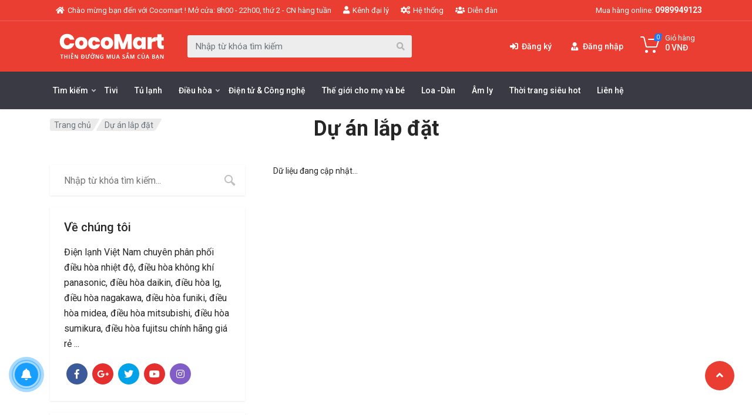

--- FILE ---
content_type: text/html; charset=utf-8
request_url: https://w010.tamphat.edu.vn/du-an-lap-dat-ac49.html
body_size: 28283
content:
<!DOCTYPE html>
<html lang="vi" dir="ltr">
<head>
    <base href="https://w010.tamphat.edu.vn/"/>
    <meta http-equiv="content-type" content="text/html; charset=utf-8"/>
    <meta http-equiv="content-language" content="vi"/>
    <link rel="alternate" href="https://w010.tamphat.edu.vn/" hreflang="vi-vn"/>
    <meta name="robots" content="index,follow"/>
    <meta name="viewport" content="width=device-width, initial-scale=1"/>
    <meta name="author" content="Thiết kế website "/>
    <meta name="copyright" content="Thiết kế website "/>
    <meta name="viewport" content="width=device-width, initial-scale=1.0, user-scalable=yes"/>
    <meta http-equiv="refresh" content="1800"/>

    <!-- for Google -->
    <title>Dự án lắp đặt</title>
    <meta name="keywords" content=""/>
    <meta name="description"
          content=""/>
    <meta name="revisit-after" content="1 days">
    <meta name="rating" content="general">
    <link rel="canonical" href="http://w010.tamphat.edu.vn/du-an-lap-dat-ac49.html" />
    <!-- for Facebook -->
    <meta property="og:title"
          content="Dự án lắp đặt"/>
    <meta property="og:type" content="article"/>
    <meta property="og:image"
          content="https://w010.tamphat.edu.vn/"/>
    <meta property="og:url" content="http://w010.tamphat.edu.vn/du-an-lap-dat-ac49.html" />    <meta property="og:description"
          content=""/>
    <meta property="og:site_name" content="Thiết kế website "/>
    <meta property="fb:admins" content=""/>
    <meta property="fb:app_id" content=""/>

    <!-- for Twitter -->
    <meta name="twitter:card" content="summary"/>
    <meta name="twitter:title" content="Dự án lắp đặt"/>
    <meta name="twitter:description"
          content=""/>
    <meta name="twitter:image"
          content="https://w010.tamphat.edu.vn/"/>
    <link rel="icon" href="/uploads/images/logo-vando-v-trang-nen-do.jpg" type="image/png" sizes="30x30">
    <style type="text/css" media="screen">
	.mt-clearfix:after {
	    content: "";
	    display: table;
	    clear: both;
	}
	.mt-clearfix {
	    list-style: none;
	    padding: 0px;
	}
	.mt-flex {
	    display: -ms-flexbox;
	    display: -webkit-flex;
	    display: flex;
	}
	.mt-flex-space-between {
	    -ms-flex-pack: justify;
	    -webkit-justify-content: space-between;
	    justify-content: space-between;
	}
	.uk-hidden{
		display: none;
	}
</style>
<!-- fonts -->
<link rel="stylesheet" href="https://fonts.googleapis.com/css?family=Roboto:400,400i,500,500i,700,700i">
<!-- css -->
<link rel="stylesheet" href="templates/frontend/resources/vendor/bootstrap/css/bootstrap.css">
<link rel="stylesheet" href="templates/frontend/resources/vendor/owl-carousel/assets/owl.carousel.min.css">
<link rel="stylesheet" href="templates/frontend/resources/vendor/photoswipe/photoswipe.css">
<link rel="stylesheet" href="templates/frontend/resources/vendor/photoswipe/default-skin/default-skin.css">
<link rel="stylesheet" href="templates/frontend/resources/vendor/select2/css/select2.min.css">
<link rel="stylesheet" href="templates/frontend/resources/css/style.css">
<link rel="stylesheet" href="templates/frontend/resources/css/style.header-classic-variant-one.css" media="(min-width: 1200px)">
<link rel="stylesheet" href="templates/frontend/resources/css/style.mobile-header-variant-one.css" media="(max-width: 1199px)">
<!-- font - fontawesome -->
<link rel="stylesheet" href="templates/frontend/resources/vendor/fontawesome/css/all.min.css">

<script src="templates/frontend/resources/vendor/jquery/jquery.min.js"></script>

        <script type="text/javascript">
        var BASE_URL = 'https://w010.tamphat.edu.vn/';
    </script>
            <style type="text/css" media="screen">
            .hm-sub-header{
                background-image: url(/uploads/images/subheader.png);
            }
        </style>
    </head>
<body>
    
  <main class="hm-main-wrapper">
        <!-- site__mobile-header -->
<header class="site__mobile-header">
  <div class="mobile-header">
     <div class="container">
        <div class="mobile-header__body">
           <button class="mobile-header__menu-button" type="button">
              <svg xmlns="http://www.w3.org/2000/svg" width="18px" height="14px">
                 <path d="M-0,8L-0,6L18,6L18,8L-0,8ZM-0,-0L18,-0L18,2L-0,2L-0,-0ZM14,14L-0,14L-0,12L14,12L14,14Z" />
              </svg>
           </button>
           <a class="mobile-header__logo" href="">
              <!-- mobile-logo -->
            <img src="/uploads/images/logo/logo.png" alt="">
              <!-- mobile-logo / end -->
           </a>
           <div class="mobile-header__search mobile-search">
              <form class="mobile-search__body" action="tim-kiem.html">
                 <input type="text" class="mobile-search__input" name="key" placeholder="Nhập từ khóa tìm kiếm">
                 <button type="submit" class="mobile-search__button mobile-search__button--search">
                    <svg xmlns="http://www.w3.org/2000/svg" width="20" height="20">
                       <path d="M19.2,17.8c0,0-0.2,0.5-0.5,0.8c-0.4,0.4-0.9,0.6-0.9,0.6s-0.9,0.7-2.8-1.6c-1.1-1.4-2.2-2.8-3.1-3.9C10.9,14.5,9.5,15,8,15
                          c-3.9,0-7-3.1-7-7s3.1-7,7-7s7,3.1,7,7c0,1.5-0.5,2.9-1.3,4c1.1,0.8,2.5,2,4,3.1C20,16.8,19.2,17.8,19.2,17.8z M8,3C5.2,3,3,5.2,3,8
                          c0,2.8,2.2,5,5,5c2.8,0,5-2.2,5-5C13,5.2,10.8,3,8,3z" />
                    </svg>
                 </button>
                 <button type="button" class="mobile-search__button mobile-search__button--close">
                    <svg xmlns="http://www.w3.org/2000/svg" width="20" height="20">
                       <path d="M16.7,16.7L16.7,16.7c-0.4,0.4-1,0.4-1.4,0L10,11.4l-5.3,5.3c-0.4,0.4-1,0.4-1.4,0l0,0c-0.4-0.4-0.4-1,0-1.4L8.6,10L3.3,4.7
                          c-0.4-0.4-0.4-1,0-1.4l0,0c0.4-0.4,1-0.4,1.4,0L10,8.6l5.3-5.3c0.4-0.4,1-0.4,1.4,0l0,0c0.4,0.4,0.4,1,0,1.4L11.4,10l5.3,5.3
                          C17.1,15.7,17.1,16.3,16.7,16.7z" />
                    </svg>
                 </button>
                 <div class="mobile-search__field"></div>
              </form>
           </div>
           <div class="mobile-header__indicators">
             
              <div class="mobile-indicator">
                 <a href="gio-hang.html" class="mobile-indicator__button">
                    <span class="mobile-indicator__icon">
                       <svg xmlns="http://www.w3.org/2000/svg" width="20" height="20">
                          <circle cx="7" cy="17" r="2" />
                          <circle cx="15" cy="17" r="2" />
                          <path d="M20,4.4V5l-1.8,6.3c-0.1,0.4-0.5,0.7-1,0.7H6.7c-0.4,0-0.8-0.3-1-0.7L3.3,3.9C3.1,3.3,2.6,3,2.1,3H0.4C0.2,3,0,2.8,0,2.6
                             V1.4C0,1.2,0.2,1,0.4,1h2.5c1,0,1.8,0.6,2.1,1.6L5.1,3l2.3,6.8c0,0.1,0.2,0.2,0.3,0.2h8.6c0.1,0,0.3-0.1,0.3-0.2l1.3-4.4
                             C17.9,5.2,17.7,5,17.5,5H9.4C9.2,5,9,4.8,9,4.6V3.4C9,3.2,9.2,3,9.4,3h9.2C19.4,3,20,3.6,20,4.4z" />
                       </svg>
                       <span class="mobile-indicator__counter">0</span>
                    </span>
                 </a>
              </div>
           </div>
        </div>
     </div>
  </div>
</header>
<!-- site__mobile-header / end -->
<!-- site__header -->
<header class="site__header">
  <div class="header">
     <div class="header__megamenu-area megamenu-area"></div>
     <div class="header__topbar-classic-bg"></div>
     <div class="header__topbar-classic">
        <div class="topbar topbar--classic">
                                     <div class="topbar__item-text"><a class="topbar__link" href="/"><i class="fa fa-home"></i>Chào mừng bạn đến với Cocomart ! Mở cửa: 8h00 - 22h00, thứ 2 - CN hàng tuần</a></div>
                           <div class="topbar__item-text"><a class="topbar__link" href="#"><i class="fa fa-user"></i>Kênh đại lý</a></div>
                           <div class="topbar__item-text"><a class="topbar__link" href="#"><i class="fa fa-cogs"></i>Hệ thống</a></div>
                           <div class="topbar__item-text"><a class="topbar__link" href="dien-dan-ac50.html"><i class="fa fa-users"></i>Diễn đàn</a></div>
                                 <div class="topbar__item-spring"></div>
           <div class="topbar__item-button">
              Mua hàng online: <a href="tel:0989949123" title=""><span>0989949123</span></a>
           </div>
        </div>
     </div>
     <div class="clearfix"></div>
    
     <div class="header__navbar">
        <div class="container">
           <div class="row">
              <div class="header__navbar-menu">
                 <div class="main-menu">
                    <ul class="main-menu__list">
                                                                      <li class="main-menu__item main-menu__item--submenu--menu main-menu__item--has-submenu">
                          <a href="" class="main-menu__link">
                             Tìm kiếm
                             <svg xmlns="http://www.w3.org/2000/svg" width="7px" height="5px">
                                <path d="M0.280,0.282 C0.645,-0.084 1.238,-0.077 1.596,0.297 L3.504,2.310 L5.413,0.297 C5.770,-0.077 6.363,-0.084 6.728,0.282 C7.080,0.634 7.088,1.203 6.746,1.565 L3.504,5.007 L0.262,1.565 C-0.080,1.203 -0.072,0.634 0.280,0.282 Z" />
                             </svg>
                          </a>
                          <div class="main-menu__submenu">
                             <div class="row">
                                <div class="col-md-9">
                                   <div class="menu-category">
                                                                                                                  <div class="table">
                                           <div class="item1">
                                              <span>Danh mục điều hòa:</span>
                                           </div>
                                                                                                                                                                                     <div class="item">
                                                  <a href="giau-tran-ong-gio.html">Điều hòa giấu trần ống gió</a>
                                               </div>
                                                                                                                                          <div class="item">
                                                  <a href="treo-tuong.html">Điều hòa treo tường</a>
                                               </div>
                                                                                                                                          <div class="item">
                                                  <a href="tu-dung.html">Điều hòa tủ đứng</a>
                                               </div>
                                                                                                                                          <div class="item">
                                                  <a href="am-tran.html">Điều hòa Cassete âm trần</a>
                                               </div>
                                                                                                                                          <div class="item">
                                                  <a href="muti.html">Điều Hòa Mutil</a>
                                               </div>
                                                                                                                                   <div class="clearfix"></div>
                                        </div>
                                                                              <div class="table">
                                           <div class="item1">
                                              <span>Độ lớn màn hình:</span>
                                           </div>
                                                                                                                                                                                     <div class="item">
                                                  <a href="duoi-32-inch.html">Dưới 32 inch</a>
                                               </div>
                                                                                                                                          <div class="item">
                                                  <a href="32-43-inch.html">32-43 inch</a>
                                               </div>
                                                                                                                                          <div class="item">
                                                  <a href="44-55-inch.html">44-55 inch</a>
                                               </div>
                                                                                                                                          <div class="item">
                                                  <a href="tren-55-inch.html">Trên 55 inch</a>
                                               </div>
                                                                                                                                   <div class="clearfix"></div>
                                        </div>
                                                                              <div class="table">
                                           <div class="item1">
                                              <span>Dung tích:</span>
                                           </div>
                                                                                                                                                                                     <div class="item">
                                                  <a href="duoi-150-l.html">Dưới 150 L</a>
                                               </div>
                                                                                                                                          <div class="item">
                                                  <a href="150-300-l.html">150 - 300 lít</a>
                                               </div>
                                                                                                                                          <div class="item">
                                                  <a href="300-450-lit.html">300 - 450 lít</a>
                                               </div>
                                                                                                                                          <div class="item">
                                                  <a href="tren-450-lit.html">Trên 450 lít</a>
                                               </div>
                                                                                                                                          <div class="item">
                                                  <a href="duoi-300-lit.html">Dưới 300 lít</a>
                                               </div>
                                                                                                                                          <div class="item">
                                                  <a href="300-500-lit.html">300 - 500 lít</a>
                                               </div>
                                                                                                                                          <div class="item">
                                                  <a href="500-800-lit.html">500 - 800 lít</a>
                                               </div>
                                                                                                                                          <div class="item">
                                                  <a href="tren-800-lit.html">Trên 800 lít</a>
                                               </div>
                                                                                                                                   <div class="clearfix"></div>
                                        </div>
                                                                              <div class="table">
                                           <div class="item1">
                                              <span>Kiểu tủ:</span>
                                           </div>
                                                                                                                                                                                     <div class="item">
                                                  <a href="french-door.html">French Door</a>
                                               </div>
                                                                                                                                          <div class="item">
                                                  <a href="ngan-da-tren.html">Ngăn đá trên</a>
                                               </div>
                                                                                                                                          <div class="item">
                                                  <a href="ngan-da-duoi.html">Ngăn đá dưới</a>
                                               </div>
                                                                                                                                          <div class="item">
                                                  <a href="site-by-site.html">Site by site</a>
                                               </div>
                                                                                                                                          <div class="item">
                                                  <a href="tu-mini.html">Tủ mini</a>
                                               </div>
                                                                                                                                          <div class="item">
                                                  <a href="door-in-door.html">Door in door</a>
                                               </div>
                                                                                                                                          <div class="item">
                                                  <a href="multi-door.html">Multi Door</a>
                                               </div>
                                                                                                                                   <div class="clearfix"></div>
                                        </div>
                                                                              <div class="table">
                                           <div class="item1">
                                              <span>Khối lượng giặt:</span>
                                           </div>
                                                                                                                                                                                     <div class="item">
                                                  <a href="duoi-7-5-kg.html">Dưới 7.5 kg</a>
                                               </div>
                                                                                                                                          <div class="item">
                                                  <a href="7-5-8-5-kg.html">7.5 - 8.5 kg</a>
                                               </div>
                                                                                                                                          <div class="item">
                                                  <a href="tren-8-5-kg.html">Trên 8.5 kg</a>
                                               </div>
                                                                                                                                   <div class="clearfix"></div>
                                        </div>
                                                                              <div class="table">
                                           <div class="item1">
                                              <span>Công suất làm lạnh:</span>
                                           </div>
                                                                                                                                                                                     <div class="item">
                                                  <a href="1-hp.html">1 HP</a>
                                               </div>
                                                                                                                                          <div class="item">
                                                  <a href="1-1-5-hp.html">1 - 1.5 HP</a>
                                               </div>
                                                                                                                                          <div class="item">
                                                  <a href="1-5-2-hp.html">1.5 - 2 HP</a>
                                               </div>
                                                                                                                                          <div class="item">
                                                  <a href="2-2-5-hp.html">2 - 2.5 HP</a>
                                               </div>
                                                                                                                                          <div class="item">
                                                  <a href="2-5-hp.html">2.5 HP</a>
                                               </div>
                                                                                                                                          <div class="item">
                                                  <a href="28000.html">≤ 28.000 BTU</a>
                                               </div>
                                                                                                                                          <div class="item">
                                                  <a href="24000.html">≤ 24.000 BTU</a>
                                               </div>
                                                                                                                                          <div class="item">
                                                  <a href="18000.html">≤ 18.000 BTU</a>
                                               </div>
                                                                                                                                          <div class="item">
                                                  <a href="16000.html">≤ 16.000 BTU</a>
                                               </div>
                                                                                                                                          <div class="item">
                                                  <a href="12000.html">≤ 12.000 BTU</a>
                                               </div>
                                                                                                                                          <div class="item">
                                                  <a href="9000.html">≤ 9000 BTU</a>
                                               </div>
                                                                                                                                          <div class="item">
                                                  <a href="max28000.html">>28.000 BTU</a>
                                               </div>
                                                                                                                                   <div class="clearfix"></div>
                                        </div>
                                                                              <div class="table">
                                           <div class="item1">
                                              <span>Loại điều hòa:</span>
                                           </div>
                                                                                                                                                                                     <div class="item">
                                                  <a href="1chieu.html">1 chiều</a>
                                               </div>
                                                                                                                                          <div class="item">
                                                  <a href="2chieu.html">2 chiều</a>
                                               </div>
                                                                                                                                          <div class="item">
                                                  <a href="cay.html">Cây</a>
                                               </div>
                                                                                                                                          <div class="item">
                                                  <a href="am-tran.html">Âm trần</a>
                                               </div>
                                                                                                                                          <div class="item">
                                                  <a href="2chieuinverter.html">2 chiều inverter</a>
                                               </div>
                                                                                                                                          <div class="item">
                                                  <a href="1chieuinverter.html">1 chiều inverter</a>
                                               </div>
                                                                                                                                   <div class="clearfix"></div>
                                        </div>
                                                                              <div class="table">
                                           <div class="item1">
                                              <span>Khoảng giá:</span>
                                           </div>
                                                                                                                                                                                     <div class="item">
                                                  <a href="duoi-10-trieu.html">Dưới 10 triệu</a>
                                               </div>
                                                                                                                                          <div class="item">
                                                  <a href="10-15-trieu.html">10-15 triệu</a>
                                               </div>
                                                                                                                                          <div class="item">
                                                  <a href="15-20-trieu.html">15-20 Triệu</a>
                                               </div>
                                                                                                                                          <div class="item">
                                                  <a href="25-40-trieu.html">25-40 Triệu</a>
                                               </div>
                                                                                                                                          <div class="item">
                                                  <a href="tren-40-trieu.html">Trên 40 Triệu</a>
                                               </div>
                                                                                                                                          <div class="item">
                                                  <a href="duoi-5-trieu.html">Dưới 5 Triệu</a>
                                               </div>
                                                                                                                                          <div class="item">
                                                  <a href="5-10-trieu.html">5-10 Triệu</a>
                                               </div>
                                                                                                                                          <div class="item">
                                                  <a href="10-20-trieu.html">10-20 Triệu</a>
                                               </div>
                                                                                                                                          <div class="item">
                                                  <a href="20-30-trieu.html">20-30 Triệu</a>
                                               </div>
                                                                                                                                          <div class="item">
                                                  <a href="30-40-trieu.html">30-40 Triệu</a>
                                               </div>
                                                                                                                                          <div class="item">
                                                  <a href="40-50-trieu.html">40-50 Triệu</a>
                                               </div>
                                                                                                                                          <div class="item">
                                                  <a href="50-60-trieu.html">50-60 Triệu</a>
                                               </div>
                                                                                                                                          <div class="item">
                                                  <a href="tren-60-trieu.html">Trên 60 Triệu</a>
                                               </div>
                                                                                                                                          <div class="item">
                                                  <a href="duoi-8-trieu.html">Dưới 8 Triệu</a>
                                               </div>
                                                                                                                                          <div class="item">
                                                  <a href="8-15-trieu.html">8-15 Triệu</a>
                                               </div>
                                                                                                                                          <div class="item">
                                                  <a href="duoi-7-trieu.html">Dưới 7 Triệu</a>
                                               </div>
                                                                                                                                          <div class="item">
                                                  <a href="tren-30-trieu.html">Trên 30 Triệu</a>
                                               </div>
                                                                                                                                          <div class="item">
                                                  <a href="tren-20-trieu.html">Trên 20 Triệu</a>
                                               </div>
                                                                                                                                          <div class="item">
                                                  <a href="7-20-trieu.html">7-20 Triệu</a>
                                               </div>
                                                                                                                                          <div class="item">
                                                  <a href="15-30-trieu.html">15-30 triệu</a>
                                               </div>
                                                                                                                                   <div class="clearfix"></div>
                                        </div>
                                                                              <div class="table">
                                           <div class="item1">
                                              <span>Hãng sản xuất:</span>
                                           </div>
                                                                                                                                                                                     <div class="item">
                                                  <a href="sony-att44.html">Sony</a>
                                               </div>
                                                                                                                                          <div class="item">
                                                  <a href="samsung.html">Sam sung</a>
                                               </div>
                                                                                                                                          <div class="item">
                                                  <a href="panasonic.html">Panasonic</a>
                                               </div>
                                                                                                                                          <div class="item">
                                                  <a href="lg.html">LG</a>
                                               </div>
                                                                                                                                          <div class="item">
                                                  <a href="akino.html">Akino</a>
                                               </div>
                                                                                                                                          <div class="item">
                                                  <a href="beko.html">Beko</a>
                                               </div>
                                                                                                                                          <div class="item">
                                                  <a href="toshiba.html">Toshiba</a>
                                               </div>
                                                                                                                                          <div class="item">
                                                  <a href="hitachi.html">Hitachi</a>
                                               </div>
                                                                                                                                          <div class="item">
                                                  <a href="elextrolux.html">Elextrolux</a>
                                               </div>
                                                                                                                                          <div class="item">
                                                  <a href="sharp.html">Sharp</a>
                                               </div>
                                                                                                                                          <div class="item">
                                                  <a href="kangaru.html">Kangaru</a>
                                               </div>
                                                                                                                                          <div class="item">
                                                  <a href="sanaky.html">Sanaky</a>
                                               </div>
                                                                                                                                          <div class="item">
                                                  <a href="denver.html">Denver</a>
                                               </div>
                                                                                                                                          <div class="item">
                                                  <a href="jaguar.html">Jaguar</a>
                                               </div>
                                                                                                                                          <div class="item">
                                                  <a href="daikin.html">Daikin</a>
                                               </div>
                                                                                                                                          <div class="item">
                                                  <a href="chigo.html">Chigo</a>
                                               </div>
                                                                                                                                          <div class="item">
                                                  <a href="casper.html">Casper</a>
                                               </div>
                                                                                                                                          <div class="item">
                                                  <a href="general.html">General</a>
                                               </div>
                                                                                                                                          <div class="item">
                                                  <a href="sumikura.html">Sumikura</a>
                                               </div>
                                                                                                                                          <div class="item">
                                                  <a href="nagakawa.html">Nagakawa</a>
                                               </div>
                                                                                                                                          <div class="item">
                                                  <a href="funiki.html">Funiki</a>
                                               </div>
                                                                                                                                          <div class="item">
                                                  <a href="midea.html">Midea</a>
                                               </div>
                                                                                                                                          <div class="item">
                                                  <a href="mitsubishihevy.html">Mitsubishi Hevy</a>
                                               </div>
                                                                                                                                          <div class="item">
                                                  <a href="gree.html">Gree</a>
                                               </div>
                                                                                                                                          <div class="item">
                                                  <a href="panasonic.html">Panasonic</a>
                                               </div>
                                                                                                                                   <div class="clearfix"></div>
                                        </div>
                                                                                                             </div>
                                   
                                </div>
                                <div class="col-md-3">
                                   <div class="images-primary">
                                      <a href="/"><img src="/uploads/images/img5.png" alt=""></a>
                                   </div>
                                </div>
                             </div>
                          </div>
                       </li>
                                                                                                                            <li class="main-menu__item main-menu__item--submenu--menu main-menu__item--has-submenu">
                                <a href="tivi.html" class="main-menu__link">
                                  Tivi                                </a>
                             </li>
                                                                                                         <li class="main-menu__item main-menu__item--submenu--menu main-menu__item--has-submenu">
                                <a href="tu-lanh.html" class="main-menu__link">
                                  Tủ lạnh                                </a>
                             </li>
                                                                                                        <li class="main-menu__item main-menu__item--submenu--menu main-menu__item--has-submenu">
                              <a href="" class="main-menu__link">
                                 Điều hòa                                 <svg xmlns="http://www.w3.org/2000/svg" width="7px" height="5px">
                                    <path d="M0.280,0.282 C0.645,-0.084 1.238,-0.077 1.596,0.297 L3.504,2.310 L5.413,0.297 C5.770,-0.077 6.363,-0.084 6.728,0.282 C7.080,0.634 7.088,1.203 6.746,1.565 L3.504,5.007 L0.262,1.565 C-0.080,1.203 -0.072,0.634 0.280,0.282 Z" />
                                 </svg>
                              </a>
                              <div class="main-menu__submenu">
                                 <div class="row">
                                    <div class="col-md-9">
                                       <div class="menu-category">
                                                                                  
                                          <div class="table">
                                             <div class="item1">
                                                <span>Danh mục điều hòa:</span>
                                             </div>
                                                                                                                                             <div class="item">
                                                    <a href="treo-tuong.html?catid=163">Điều hòa treo tường</a>
                                                 </div>
                                                                                                <div class="item">
                                                    <a href="tu-dung.html?catid=163">Điều hòa tủ đứng</a>
                                                 </div>
                                                                                                <div class="item">
                                                    <a href="am-tran.html?catid=163">Điều hòa Cassete âm trần</a>
                                                 </div>
                                                                                                <div class="item">
                                                    <a href="muti.html?catid=163">Điều Hòa Mutil</a>
                                                 </div>
                                                                                                <div class="item">
                                                    <a href="giau-tran-ong-gio.html?catid=163">Điều hòa giấu trần ống gió</a>
                                                 </div>
                                                                                                                                         <div class="clearfix"></div>
                                          </div>
                                                                                  
                                          <div class="table">
                                             <div class="item1">
                                                <span>CHỌN HÃNG:</span>
                                             </div>
                                                                                                                                             <div class="item">
                                                    <a href="panasonic.html?catid=163">Panasonic</a>
                                                 </div>
                                                                                                <div class="item">
                                                    <a href="chigo.html?catid=163">Chigo</a>
                                                 </div>
                                                                                                <div class="item">
                                                    <a href="casper.html?catid=163">Casper</a>
                                                 </div>
                                                                                                <div class="item">
                                                    <a href="general.html?catid=163">General</a>
                                                 </div>
                                                                                                <div class="item">
                                                    <a href="sumikura.html?catid=163">Sumikura</a>
                                                 </div>
                                                                                                <div class="item">
                                                    <a href="nagakawa.html?catid=163">Nagakawa</a>
                                                 </div>
                                                                                                <div class="item">
                                                    <a href="funiki.html?catid=163">Funiki</a>
                                                 </div>
                                                                                                <div class="item">
                                                    <a href="midea.html?catid=163">Midea</a>
                                                 </div>
                                                                                                <div class="item">
                                                    <a href="mitsubishihevy.html?catid=163">Mitsubishi Hevy</a>
                                                 </div>
                                                                                                <div class="item">
                                                    <a href="lg.html?catid=163">LG</a>
                                                 </div>
                                                                                                <div class="item">
                                                    <a href="daikin.html?catid=163">Daikin</a>
                                                 </div>
                                                                                                <div class="item">
                                                    <a href="gree.html?catid=163">Gree</a>
                                                 </div>
                                                                                                <div class="item">
                                                    <a href="samsung.html?catid=163">Samsung</a>
                                                 </div>
                                                                                                                                         <div class="clearfix"></div>
                                          </div>
                                                                                  
                                          <div class="table">
                                             <div class="item1">
                                                <span>PHẠM VI HIỆU QUẢ:</span>
                                             </div>
                                                                                                                                             <div class="item">
                                                    <a href="duoi15m2.html?catid=163">Dưới 15m2</a>
                                                 </div>
                                                                                                <div class="item">
                                                    <a href="15-20m2.html?catid=163">15 - 20m2</a>
                                                 </div>
                                                                                                <div class="item">
                                                    <a href="20-30m2.html?catid=163">20 - 30m2</a>
                                                 </div>
                                                                                                <div class="item">
                                                    <a href="30-40m2.html?catid=163">30 - 40m2</a>
                                                 </div>
                                                                                                <div class="item">
                                                    <a href="tren40m2.html?catid=163">&gt;40 m2</a>
                                                 </div>
                                                                                                                                         <div class="clearfix"></div>
                                          </div>
                                                                                  
                                          <div class="table">
                                             <div class="item1">
                                                <span>LOẠI ĐIỀU HÒA:</span>
                                             </div>
                                                                                                                                             <div class="item">
                                                    <a href="1chieu.html?catid=163">1 chiều</a>
                                                 </div>
                                                                                                <div class="item">
                                                    <a href="1chieuinverter.html?catid=163">1 chiều inverter</a>
                                                 </div>
                                                                                                <div class="item">
                                                    <a href="2chieuinverter.html?catid=163">2 chiều inverter</a>
                                                 </div>
                                                                                                <div class="item">
                                                    <a href="2chieu.html?catid=163">2 chiều</a>
                                                 </div>
                                                                                                                                         <div class="clearfix"></div>
                                          </div>
                                                                                  
                                          <div class="table">
                                             <div class="item1">
                                                <span>CÔNG SUẤT LÀM LẠNH:</span>
                                             </div>
                                                                                                                                             <div class="item">
                                                    <a href="9000.html?catid=163">≤ 9000 BTU</a>
                                                 </div>
                                                                                                <div class="item">
                                                    <a href="12000.html?catid=163">≤ 12.000 BTU</a>
                                                 </div>
                                                                                                <div class="item">
                                                    <a href="16000.html?catid=163">≤ 16.000 BTU</a>
                                                 </div>
                                                                                                <div class="item">
                                                    <a href="18000.html?catid=163">≤ 18.000 BTU</a>
                                                 </div>
                                                                                                <div class="item">
                                                    <a href="24000.html?catid=163">≤ 24.000 BTU</a>
                                                 </div>
                                                                                                <div class="item">
                                                    <a href="28000.html?catid=163">≤ 28.000 BTU</a>
                                                 </div>
                                                                                                <div class="item">
                                                    <a href="max28000.html?catid=163">>28.000 BTU</a>
                                                 </div>
                                                                                                                                         <div class="clearfix"></div>
                                          </div>
                                                                                  
                                          <div class="table">
                                             <div class="item1">
                                                <span>XUẤT XỨ:</span>
                                             </div>
                                                                                                                                             <div class="item">
                                                    <a href="vietnam.html?catid=163">Việt Nam</a>
                                                 </div>
                                                                                                <div class="item">
                                                    <a href="thailan.html?catid=163">Thái Lan</a>
                                                 </div>
                                                                                                <div class="item">
                                                    <a href="trungquoc.html?catid=163">Trung Quốc</a>
                                                 </div>
                                                                                                <div class="item">
                                                    <a href="malaysia.html?catid=163">Malaysia</a>
                                                 </div>
                                                                                                                                         <div class="clearfix"></div>
                                          </div>
                                                                               </div>
                                    </div>
                                    <div class="col-md-3">
                                       <div class="images-primary">
                                          <a href="/"><img src="/uploads/images/img5.png" alt=""></a>
                                       </div>
                                    </div>
                                 </div>
                              </div>
                           </li>
                                                                                                         <li class="main-menu__item main-menu__item--submenu--menu main-menu__item--has-submenu">
                                <a href="dien-tu-amp-cong-nghe-pc161.html" class="main-menu__link">
                                  Điện tử & Công nghệ                                </a>
                             </li>
                                                                                                         <li class="main-menu__item main-menu__item--submenu--menu main-menu__item--has-submenu">
                                <a href="the-gioi-cho-me-va-be-pc165.html" class="main-menu__link">
                                  Thế giới cho mẹ và bé                                </a>
                             </li>
                                                                                                         <li class="main-menu__item main-menu__item--submenu--menu main-menu__item--has-submenu">
                                <a href="loa-dan.html" class="main-menu__link">
                                  Loa -Dàn                                </a>
                             </li>
                                                                                                         <li class="main-menu__item main-menu__item--submenu--menu main-menu__item--has-submenu">
                                <a href="am-ly.html" class="main-menu__link">
                                  Âm ly                                </a>
                             </li>
                                                                                                         <li class="main-menu__item main-menu__item--submenu--menu main-menu__item--has-submenu">
                                <a href="thoi-trang-sieu-hot-pc158.html" class="main-menu__link">
                                  Thời trang siêu hot                                </a>
                             </li>
                                                                                                         <li class="main-menu__item main-menu__item--submenu--menu main-menu__item--has-submenu">
                                <a href="lien-he.html" class="main-menu__link">
                                  Liên hệ                                </a>
                             </li>
                                                                                               
                    </ul>
                 </div>
              </div>
           </div>
        </div>
     </div>
     <div class="header__logo">
        <a href="" class="logo">
           <div class="logo__slogan">
              Auto parts for Cars, trucks and motorcycles
           </div>
           <div class="logo__image">
              <img src="/uploads/images/slide/logo.png" alt="">
           </div>
        </a>
     </div>
     <div class="header__search">
        <div class="search">
           <form action="tim-kiem.html" class="search__body">
              <div class="search__shadow"></div>
              <input class="search__input" type="text" name="key" placeholder="Nhập từ khóa tìm kiếm">
              <button class="search__button search__button--end" type="submit">
              <span class="search__button-icon"><i class="fas fa-search"></i>
              </span>
              </button>
             
           </form>
        </div>
     </div>
     <div class="header__indicators">

                      <div class="indicator ">
               <div class="indicator__button indicator__button1">
                <a href="register.html" class="indicator__button">
                      <span class="indicator__icon">
                         <i class="fas fa-sign-in-alt"></i>
                      </span>
                      <span class="indicator__value">Đăng ký</span>
                  </a>
               </div>
               
            </div>
            <div class="indicator ">
               <a href="login.html" class="indicator__button indicator__button1">
                  <span class="indicator__icon">
                    <i class="fas fa-user-tie"></i>
                  </span>
                  <span   class="indicator__value">Đăng nhập</span>
               </a>
        
            </div>
                       
       
        <div class="indicator indicator--trigger--click">
           <a href="gio-hang.html" class="indicator__button">
              <span class="indicator__icon">
                 <svg xmlns="http://www.w3.org/2000/svg" width="32" height="32">
                    <circle cx="10.5" cy="27.5" r="2.5" />
                    <circle cx="23.5" cy="27.5" r="2.5" />
                    <path d="M26.4,21H11.2C10,21,9,20.2,8.8,19.1L5.4,4.8C5.3,4.3,4.9,4,4.4,4H1C0.4,4,0,3.6,0,3s0.4-1,1-1h3.4C5.8,2,7,3,7.3,4.3
                       l3.4,14.3c0.1,0.2,0.3,0.4,0.5,0.4h15.2c0.2,0,0.4-0.1,0.5-0.4l3.1-10c0.1-0.2,0-0.4-0.1-0.4C29.8,8.1,29.7,8,29.5,8H14
                       c-0.6,0-1-0.4-1-1s0.4-1,1-1h15.5c0.8,0,1.5,0.4,2,1c0.5,0.6,0.6,1.5,0.4,2.2l-3.1,10C28.5,20.3,27.5,21,26.4,21z" />
                 </svg>
                 <span class="indicator__counter">0</span>
              </span>
              <span class="indicator__title">Giỏ hàng</span>
              <span class="indicator__value">0 VNĐ</span>
           </a>
           <div class="indicator__content">
            
    <form action="" id="ajax-cart-form">
      <div class="dropcart">
        <ul class="dropcart__list">
  
         </ul>
         <div class='dropcart__totals'>
            <table>
               <tr>
                  <th>Subtotal</th>
                  <td>0 VNĐ</td>
               </tr>
               <tr>
                  <th>Shipping</th>
                  <td>0 VNĐ</td>
               </tr>
               <tr>
                  <th>Total</th>
                  <td>0 VNĐ</td>
               </tr>
            </table>
         </div>
         <div class='dropcart__actions'>
            <a href='gio-hang.html' class='btn btn-secondary'>Giỏ hàng</a>
            <a href='dat-mua.html' class='btn btn-primary'>Thanh toán</a>
         </div>
      </div>
      </form>
               </div>
        </div>
     </div>
  </div>
</header>
<!-- site__header / end -->






















<!-- Header -->
<header class="hm-header hm-header-absolute can-sticky" style="display: none;">
  <div class="container">
    <nav class="hm-navbar">
      <a class="hm-navbar-brand" href="/"> <img src="/uploads/images/slide/logo.png" alt="Huma"> </a>
      <button class="hm-nav-toggler" type="button" aria-label="Toggle navigation">
        <span></span>
        <span></span>
        <span></span>
      </button>

      <!-- Desktop Menu -->
      <div class="d-none d-lg-block">
        <ul class="hm-nav">
                                                    <li class="hm-nav-item hm-nav-item-has-children">
                  <a class="nav-link" href="tivi.html">Tivi</a>
                                  </li>
                            
                                          <li class="hm-nav-item hm-nav-item-has-children">
                  <a class="nav-link" href="tu-lanh.html">Tủ lạnh</a>
                                  </li>
                            
                                          <li class="hm-nav-item hm-nav-item-has-children">
                  <a class="nav-link" href="dieu-hoa.html">Điều hòa</a>
                                      <ul class="sub-menu">
                                              <li class="hm-nav-item hm-nav-item-has-children"> 
                          <a class="nav-link" href="/">Danh mục điều hòa</a>
                                                      <ul class="sub-menu">
                                                              <li class="hm-nav-item"> <a class="nav-link" href="treo-tuong.html?catid=163">Điều hòa treo tường</a> </li>
                                                              <li class="hm-nav-item"> <a class="nav-link" href="tu-dung.html?catid=163">Điều hòa tủ đứng</a> </li>
                                                              <li class="hm-nav-item"> <a class="nav-link" href="am-tran.html?catid=163">Điều hòa Cassete âm trần</a> </li>
                                                              <li class="hm-nav-item"> <a class="nav-link" href="muti.html?catid=163">Điều Hòa Mutil</a> </li>
                                                              <li class="hm-nav-item"> <a class="nav-link" href="giau-tran-ong-gio.html?catid=163">Điều hòa giấu trần ống gió</a> </li>
                                                          </ul>
                                                  </li>
                                              <li class="hm-nav-item hm-nav-item-has-children"> 
                          <a class="nav-link" href="/">CHỌN HÃNG</a>
                                                      <ul class="sub-menu">
                                                              <li class="hm-nav-item"> <a class="nav-link" href="panasonic.html?catid=163">Panasonic</a> </li>
                                                              <li class="hm-nav-item"> <a class="nav-link" href="chigo.html?catid=163">Chigo</a> </li>
                                                              <li class="hm-nav-item"> <a class="nav-link" href="casper.html?catid=163">Casper</a> </li>
                                                              <li class="hm-nav-item"> <a class="nav-link" href="general.html?catid=163">General</a> </li>
                                                              <li class="hm-nav-item"> <a class="nav-link" href="sumikura.html?catid=163">Sumikura</a> </li>
                                                              <li class="hm-nav-item"> <a class="nav-link" href="nagakawa.html?catid=163">Nagakawa</a> </li>
                                                              <li class="hm-nav-item"> <a class="nav-link" href="funiki.html?catid=163">Funiki</a> </li>
                                                              <li class="hm-nav-item"> <a class="nav-link" href="midea.html?catid=163">Midea</a> </li>
                                                              <li class="hm-nav-item"> <a class="nav-link" href="mitsubishihevy.html?catid=163">Mitsubishi Hevy</a> </li>
                                                              <li class="hm-nav-item"> <a class="nav-link" href="lg.html?catid=163">LG</a> </li>
                                                              <li class="hm-nav-item"> <a class="nav-link" href="daikin.html?catid=163">Daikin</a> </li>
                                                              <li class="hm-nav-item"> <a class="nav-link" href="gree.html?catid=163">Gree</a> </li>
                                                              <li class="hm-nav-item"> <a class="nav-link" href="samsung.html?catid=163">Samsung</a> </li>
                                                          </ul>
                                                  </li>
                                              <li class="hm-nav-item hm-nav-item-has-children"> 
                          <a class="nav-link" href="/">PHẠM VI HIỆU QUẢ</a>
                                                      <ul class="sub-menu">
                                                              <li class="hm-nav-item"> <a class="nav-link" href="duoi15m2.html?catid=163">Dưới 15m2</a> </li>
                                                              <li class="hm-nav-item"> <a class="nav-link" href="15-20m2.html?catid=163">15 - 20m2</a> </li>
                                                              <li class="hm-nav-item"> <a class="nav-link" href="20-30m2.html?catid=163">20 - 30m2</a> </li>
                                                              <li class="hm-nav-item"> <a class="nav-link" href="30-40m2.html?catid=163">30 - 40m2</a> </li>
                                                              <li class="hm-nav-item"> <a class="nav-link" href="tren40m2.html?catid=163">&gt;40 m2</a> </li>
                                                          </ul>
                                                  </li>
                                              <li class="hm-nav-item hm-nav-item-has-children"> 
                          <a class="nav-link" href="/">LOẠI ĐIỀU HÒA</a>
                                                      <ul class="sub-menu">
                                                              <li class="hm-nav-item"> <a class="nav-link" href="1chieu.html?catid=163">1 chiều</a> </li>
                                                              <li class="hm-nav-item"> <a class="nav-link" href="1chieuinverter.html?catid=163">1 chiều inverter</a> </li>
                                                              <li class="hm-nav-item"> <a class="nav-link" href="2chieuinverter.html?catid=163">2 chiều inverter</a> </li>
                                                              <li class="hm-nav-item"> <a class="nav-link" href="2chieu.html?catid=163">2 chiều</a> </li>
                                                          </ul>
                                                  </li>
                                              <li class="hm-nav-item hm-nav-item-has-children"> 
                          <a class="nav-link" href="/">CÔNG SUẤT LÀM LẠNH</a>
                                                      <ul class="sub-menu">
                                                              <li class="hm-nav-item"> <a class="nav-link" href="9000.html?catid=163">≤ 9000 BTU</a> </li>
                                                              <li class="hm-nav-item"> <a class="nav-link" href="12000.html?catid=163">≤ 12.000 BTU</a> </li>
                                                              <li class="hm-nav-item"> <a class="nav-link" href="16000.html?catid=163">≤ 16.000 BTU</a> </li>
                                                              <li class="hm-nav-item"> <a class="nav-link" href="18000.html?catid=163">≤ 18.000 BTU</a> </li>
                                                              <li class="hm-nav-item"> <a class="nav-link" href="24000.html?catid=163">≤ 24.000 BTU</a> </li>
                                                              <li class="hm-nav-item"> <a class="nav-link" href="28000.html?catid=163">≤ 28.000 BTU</a> </li>
                                                              <li class="hm-nav-item"> <a class="nav-link" href="max28000.html?catid=163">>28.000 BTU</a> </li>
                                                          </ul>
                                                  </li>
                                              <li class="hm-nav-item hm-nav-item-has-children"> 
                          <a class="nav-link" href="/">XUẤT XỨ</a>
                                                      <ul class="sub-menu">
                                                              <li class="hm-nav-item"> <a class="nav-link" href="vietnam.html?catid=163">Việt Nam</a> </li>
                                                              <li class="hm-nav-item"> <a class="nav-link" href="thailan.html?catid=163">Thái Lan</a> </li>
                                                              <li class="hm-nav-item"> <a class="nav-link" href="trungquoc.html?catid=163">Trung Quốc</a> </li>
                                                              <li class="hm-nav-item"> <a class="nav-link" href="malaysia.html?catid=163">Malaysia</a> </li>
                                                          </ul>
                                                  </li>
                                          </ul>
                                  </li>
                            
                                          <li class="hm-nav-item hm-nav-item-has-children">
                  <a class="nav-link" href="dien-tu-amp-cong-nghe-pc161.html">Điện tử & Công nghệ</a>
                                  </li>
                            
                                          <li class="hm-nav-item hm-nav-item-has-children">
                  <a class="nav-link" href="the-gioi-cho-me-va-be-pc165.html">Thế giới cho mẹ và bé</a>
                                  </li>
                            
                                          <li class="hm-nav-item hm-nav-item-has-children">
                  <a class="nav-link" href="loa-dan.html">Loa -Dàn</a>
                                  </li>
                            
                                          <li class="hm-nav-item hm-nav-item-has-children">
                  <a class="nav-link" href="am-ly.html">Âm ly</a>
                                  </li>
                            
                                          <li class="hm-nav-item hm-nav-item-has-children">
                  <a class="nav-link" href="thoi-trang-sieu-hot-pc158.html">Thời trang siêu hot</a>
                                  </li>
                            
                                          <li class="hm-nav-item hm-nav-item-has-children">
                  <a class="nav-link" href="lien-he.html">Liên hệ</a>
                                  </li>
                            
                                            <li class="hm-nav-item hm-nav-item-has-children">
              <a class="nav-link" href="login.html">Đăng nhập</a>
            </li>
            <li class="hm-nav-item hm-nav-item-has-children">
              <a class="nav-link" href="register.html">Đăng ký</a>
            </li>
          



        </ul>
      </div>
      <!-- /Desktop Menu -->

      <!-- Mobile Menu -->
      <aside class="hm-drawer">
        <form class="hm-drawer-search" action="tim-kiem.html" method="get">
          <input type="search" placeholder="Tìm kiếm sản phẩm" name="key" value="">
          <i class="fas fa-search"></i>
        </form>
        <ul class="hm-nav" id="hm-drawer-nav">
          <style type="text/css" media="screen">
            #hm-drawer-nav > li ul{
              padding-left: 5px;
            }
          </style>
                                    <li class="hm-nav-item">
                                  <a class="nav-link" href="tivi.html">Tivi</a>
                              </li>
                          <li class="hm-nav-item">
                                  <a class="nav-link" href="tu-lanh.html">Tủ lạnh</a>
                              </li>
                          <li class="hm-nav-item">
                                  <a href="#" class="nav-link"  data-toggle="collapse" data-target="#menu121" aria-expanded="false" aria-controls="dieu-hoa.html">Điều hòa</a>
                  <ul id="menu121" class="collapse" aria-labelledby="121" data-parent="#hm-drawer-nav">
                                          <li class="hm-nav-item"> 
                                                  <a href="#" class="nav-link"  data-toggle="collapse" data-target="#menu152" aria-expanded="false" aria-controls="/">Danh mục điều hòa</a>
                          <ul id="menu152" class="collapse" aria-labelledby="152" data-parent="#menu121">
                                                          <li class="hm-nav-item"> 
                                <a class="nav-link" href="treo-tuong.html?catid=163">Điều hòa treo tường</a> 
                              </li>
                                                          <li class="hm-nav-item"> 
                                <a class="nav-link" href="tu-dung.html?catid=163">Điều hòa tủ đứng</a> 
                              </li>
                                                          <li class="hm-nav-item"> 
                                <a class="nav-link" href="am-tran.html?catid=163">Điều hòa Cassete âm trần</a> 
                              </li>
                                                          <li class="hm-nav-item"> 
                                <a class="nav-link" href="muti.html?catid=163">Điều Hòa Mutil</a> 
                              </li>
                                                          <li class="hm-nav-item"> 
                                <a class="nav-link" href="giau-tran-ong-gio.html?catid=163">Điều hòa giấu trần ống gió</a> 
                              </li>
                                                      </ul>
                                              </li>
                                          <li class="hm-nav-item"> 
                                                  <a href="#" class="nav-link"  data-toggle="collapse" data-target="#menu158" aria-expanded="false" aria-controls="/">CHỌN HÃNG</a>
                          <ul id="menu158" class="collapse" aria-labelledby="158" data-parent="#menu121">
                                                          <li class="hm-nav-item"> 
                                <a class="nav-link" href="panasonic.html?catid=163">Panasonic</a> 
                              </li>
                                                          <li class="hm-nav-item"> 
                                <a class="nav-link" href="chigo.html?catid=163">Chigo</a> 
                              </li>
                                                          <li class="hm-nav-item"> 
                                <a class="nav-link" href="casper.html?catid=163">Casper</a> 
                              </li>
                                                          <li class="hm-nav-item"> 
                                <a class="nav-link" href="general.html?catid=163">General</a> 
                              </li>
                                                          <li class="hm-nav-item"> 
                                <a class="nav-link" href="sumikura.html?catid=163">Sumikura</a> 
                              </li>
                                                          <li class="hm-nav-item"> 
                                <a class="nav-link" href="nagakawa.html?catid=163">Nagakawa</a> 
                              </li>
                                                          <li class="hm-nav-item"> 
                                <a class="nav-link" href="funiki.html?catid=163">Funiki</a> 
                              </li>
                                                          <li class="hm-nav-item"> 
                                <a class="nav-link" href="midea.html?catid=163">Midea</a> 
                              </li>
                                                          <li class="hm-nav-item"> 
                                <a class="nav-link" href="mitsubishihevy.html?catid=163">Mitsubishi Hevy</a> 
                              </li>
                                                          <li class="hm-nav-item"> 
                                <a class="nav-link" href="lg.html?catid=163">LG</a> 
                              </li>
                                                          <li class="hm-nav-item"> 
                                <a class="nav-link" href="daikin.html?catid=163">Daikin</a> 
                              </li>
                                                          <li class="hm-nav-item"> 
                                <a class="nav-link" href="gree.html?catid=163">Gree</a> 
                              </li>
                                                          <li class="hm-nav-item"> 
                                <a class="nav-link" href="samsung.html?catid=163">Samsung</a> 
                              </li>
                                                      </ul>
                                              </li>
                                          <li class="hm-nav-item"> 
                                                  <a href="#" class="nav-link"  data-toggle="collapse" data-target="#menu173" aria-expanded="false" aria-controls="/">PHẠM VI HIỆU QUẢ</a>
                          <ul id="menu173" class="collapse" aria-labelledby="173" data-parent="#menu121">
                                                          <li class="hm-nav-item"> 
                                <a class="nav-link" href="duoi15m2.html?catid=163">Dưới 15m2</a> 
                              </li>
                                                          <li class="hm-nav-item"> 
                                <a class="nav-link" href="15-20m2.html?catid=163">15 - 20m2</a> 
                              </li>
                                                          <li class="hm-nav-item"> 
                                <a class="nav-link" href="20-30m2.html?catid=163">20 - 30m2</a> 
                              </li>
                                                          <li class="hm-nav-item"> 
                                <a class="nav-link" href="30-40m2.html?catid=163">30 - 40m2</a> 
                              </li>
                                                          <li class="hm-nav-item"> 
                                <a class="nav-link" href="tren40m2.html?catid=163">&gt;40 m2</a> 
                              </li>
                                                      </ul>
                                              </li>
                                          <li class="hm-nav-item"> 
                                                  <a href="#" class="nav-link"  data-toggle="collapse" data-target="#menu180" aria-expanded="false" aria-controls="/">LOẠI ĐIỀU HÒA</a>
                          <ul id="menu180" class="collapse" aria-labelledby="180" data-parent="#menu121">
                                                          <li class="hm-nav-item"> 
                                <a class="nav-link" href="1chieu.html?catid=163">1 chiều</a> 
                              </li>
                                                          <li class="hm-nav-item"> 
                                <a class="nav-link" href="1chieuinverter.html?catid=163">1 chiều inverter</a> 
                              </li>
                                                          <li class="hm-nav-item"> 
                                <a class="nav-link" href="2chieuinverter.html?catid=163">2 chiều inverter</a> 
                              </li>
                                                          <li class="hm-nav-item"> 
                                <a class="nav-link" href="2chieu.html?catid=163">2 chiều</a> 
                              </li>
                                                      </ul>
                                              </li>
                                          <li class="hm-nav-item"> 
                                                  <a href="#" class="nav-link"  data-toggle="collapse" data-target="#menu185" aria-expanded="false" aria-controls="/">CÔNG SUẤT LÀM LẠNH</a>
                          <ul id="menu185" class="collapse" aria-labelledby="185" data-parent="#menu121">
                                                          <li class="hm-nav-item"> 
                                <a class="nav-link" href="9000.html?catid=163">≤ 9000 BTU</a> 
                              </li>
                                                          <li class="hm-nav-item"> 
                                <a class="nav-link" href="12000.html?catid=163">≤ 12.000 BTU</a> 
                              </li>
                                                          <li class="hm-nav-item"> 
                                <a class="nav-link" href="16000.html?catid=163">≤ 16.000 BTU</a> 
                              </li>
                                                          <li class="hm-nav-item"> 
                                <a class="nav-link" href="18000.html?catid=163">≤ 18.000 BTU</a> 
                              </li>
                                                          <li class="hm-nav-item"> 
                                <a class="nav-link" href="24000.html?catid=163">≤ 24.000 BTU</a> 
                              </li>
                                                          <li class="hm-nav-item"> 
                                <a class="nav-link" href="28000.html?catid=163">≤ 28.000 BTU</a> 
                              </li>
                                                          <li class="hm-nav-item"> 
                                <a class="nav-link" href="max28000.html?catid=163">>28.000 BTU</a> 
                              </li>
                                                      </ul>
                                              </li>
                                          <li class="hm-nav-item"> 
                                                  <a href="#" class="nav-link"  data-toggle="collapse" data-target="#menu192" aria-expanded="false" aria-controls="/">XUẤT XỨ</a>
                          <ul id="menu192" class="collapse" aria-labelledby="192" data-parent="#menu121">
                                                          <li class="hm-nav-item"> 
                                <a class="nav-link" href="vietnam.html?catid=163">Việt Nam</a> 
                              </li>
                                                          <li class="hm-nav-item"> 
                                <a class="nav-link" href="thailan.html?catid=163">Thái Lan</a> 
                              </li>
                                                          <li class="hm-nav-item"> 
                                <a class="nav-link" href="trungquoc.html?catid=163">Trung Quốc</a> 
                              </li>
                                                          <li class="hm-nav-item"> 
                                <a class="nav-link" href="malaysia.html?catid=163">Malaysia</a> 
                              </li>
                                                      </ul>
                                              </li>
                                      </ul>
                              </li>
                          <li class="hm-nav-item">
                                  <a class="nav-link" href="dien-tu-amp-cong-nghe-pc161.html">Điện tử & Công nghệ</a>
                              </li>
                          <li class="hm-nav-item">
                                  <a class="nav-link" href="the-gioi-cho-me-va-be-pc165.html">Thế giới cho mẹ và bé</a>
                              </li>
                          <li class="hm-nav-item">
                                  <a class="nav-link" href="loa-dan.html">Loa -Dàn</a>
                              </li>
                          <li class="hm-nav-item">
                                  <a class="nav-link" href="am-ly.html">Âm ly</a>
                              </li>
                          <li class="hm-nav-item">
                                  <a class="nav-link" href="thoi-trang-sieu-hot-pc158.html">Thời trang siêu hot</a>
                              </li>
                          <li class="hm-nav-item">
                                  <a class="nav-link" href="lien-he.html">Liên hệ</a>
                              </li>
                              </ul>
      </aside>
      <!-- /Mobile Menu -->

      <ul class="hm-nav-controls">
        <li>
          <form class="hm-drawer-search" action="tim-kiem.html" method="get">
            <input type="search" placeholder="Tìm kiếm sản phẩm" name="key" value="">
            <i class="flaticon-search hm-trigger-search"></i>
          </form>
        </li>
        <li class="hm-trigger-favorite hm-nav-item-has-children" id="wish-list-item" >
                      <i class="flaticon-like hm-has-notification"> <span class="hm-bg-primary">0</span> </i>
            <ul class="sub-menu sub-menu-right py-2" style="padding:0px;">
              <li>
                <a class="media p-2" href="#">
                  <p class="mb-0 text-center w-100">Không có sản phẩm yêu thích nào.</p>
                </a>
              </li>
            </ul>
                  </li>
        <li class="hm-trigger-cart hm-nav-item-has-children">
          <i class="flaticon-shopping-cart hm-has-notification"> <span class="hm-bg-primary" id="item-cart">0</span></i>
          <ul class="sub-menu sub-menu-right py-2" id="data-cart">
            
    <form action="" id="ajax-cart-form">
      <div class="dropcart">
        <ul class="dropcart__list">
  
         </ul>
         <div class='dropcart__totals'>
            <table>
               <tr>
                  <th>Subtotal</th>
                  <td>0 VNĐ</td>
               </tr>
               <tr>
                  <th>Shipping</th>
                  <td>0 VNĐ</td>
               </tr>
               <tr>
                  <th>Total</th>
                  <td>0 VNĐ</td>
               </tr>
            </table>
         </div>
         <div class='dropcart__actions'>
            <a href='gio-hang.html' class='btn btn-secondary'>Giỏ hàng</a>
            <a href='dat-mua.html' class='btn btn-primary'>Thanh toán</a>
         </div>
      </div>
      </form>
              </ul>
        </li>
      </ul>
    </nav>
  </div>
</header>
<!-- /Header -->
        
 <!-- site__body -->
 <div class="site__body">
    <div class="block-header block-header--has-breadcrumb block-header--has-title">
       <div class="container">
          <div class="block-header__body">
             <nav class="breadcrumb block-header__breadcrumb" aria-label="breadcrumb">
                <ol class="breadcrumb__list">
                   <li class="breadcrumb__spaceship-safe-area" role="presentation"></li>
                   <li class="breadcrumb__item breadcrumb__item--parent breadcrumb__item--first">
                      <a href="/" class="breadcrumb__item-link">Trang chủ</a>
                   </li>
                   <li class="breadcrumb__item breadcrumb__item--current breadcrumb__item--last" aria-current="page">
                      <span class="breadcrumb__item-link">Dự án lắp đặt </span>
                   </li>
                   <li class="breadcrumb__title-safe-area" role="presentation"></li>
                </ol>
             </nav>
             <h1 class="block-header__title">Dự án lắp đặt</h1>
          </div>
       </div>
    </div>
    <div class="block blog-view blog-view--layout--list">
       <div class="container">
          <div class="blog-view__body">
             <div class="blog-view__item blog-view__item-sidebar">
              <div class="card widget widget-search">
   <form action="tim-kiem-bai-viet.html" class="widget-search__form">
      <input class="widget-search__input" type="search" name="key" value="" placeholder="Nhập từ khóa tìm kiếm...">
      <button class="widget-search__button">
         <svg xmlns="http://www.w3.org/2000/svg" width="20" height="20">
            <path d="M19.2,17.8c0,0-0.2,0.5-0.5,0.8c-0.4,0.4-0.9,0.6-0.9,0.6s-0.9,0.7-2.8-1.6c-1.1-1.4-2.2-2.8-3.1-3.9C10.9,14.5,9.5,15,8,15
               c-3.9,0-7-3.1-7-7s3.1-7,7-7s7,3.1,7,7c0,1.5-0.5,2.9-1.3,4c1.1,0.8,2.5,2,4,3.1C20,16.8,19.2,17.8,19.2,17.8z M8,3C5.2,3,3,5.2,3,8
               c0,2.8,2.2,5,5,5c2.8,0,5-2.2,5-5C13,5.2,10.8,3,8,3z" />
         </svg>
      </button>
      <div class="widget-search__field"></div>
   </form>
</div>
<div class="card widget widget-about-us">
   <div class="widget__header">
      <h4>Về chúng tôi </h4>
   </div>
   <div class="widget-about-us__body">
      <div class="widget-about-us__text">
         Điện lạnh Việt Nam chuyên phân phối điều hòa nhiệt độ, điều hòa không khí panasonic, điều hòa daikin, điều hòa lg, điều hòa nagakawa, điều hòa funiki, điều hòa midea, điều hòa mitsubishi, điều hòa sumikura, điều hòa fujitsu chính hãng giá rẻ ...       </div>
      <div class="widget-about-us__social-links social-links">
         <ul class="social-links__list">
            <li class="social-links__item social-links__item--facebook"> 
                <a href="https://www.facebook.com/congtytnhhphanmemtamphat/"><i class="fab fa-facebook-f"></i></a> 
            </li>
            <li class="social-links__item social-links__item--youtube"> 
                <a href=""><i class="fab fa-google-plus-g"></i></a> 
            </li>
            <li class="social-links__item social-links__item--twitter"> 
                <a href=""><i class="fab fa-twitter"></i></a> 
            </li>
            <li class="social-links__item social-links__item--youtube"> 
                <a href=""><i class="fab fa-youtube"></i></a> 
            </li>
            <li class="social-links__item social-links__item--instagram"> 
                <a href=""><i class="fab fa-instagram"></i></a> 
            </li>
         </ul>
      </div>
   </div>
</div>

    <div class="card widget widget-posts">
       <div class="widget__header">
          <h4>Bài viết mới</h4>
       </div>
       <ul class="widget-posts__list">
                                              <li class="widget-posts__item">
                     <div class="widget-posts__image">
                        <a href="ten-goi-cac-tinh-nang-lam-sach-tren-dieu-hoa-a98.html">
                        <img src="/uploads/images/tin-tuc/ten-goi-cac-tinh-nang-lam-sach-tren-dieu-hoa-z8h4zr.jpg" alt="" style="width: 70px;height: 70px;object-fit: cover;">
                        </a>
                     </div>
                     <div class="widget-posts__info">
                        <div class="widget-posts__name">
                           <a href="ten-goi-cac-tinh-nang-lam-sach-tren-dieu-hoa-a98.html">Tên gọi các tính năng làm sạch trên điều hòa</a>
                        </div>
                        <div class="widget-posts__date">25/02/2020</div>
                     </div>
                </li>
                                              <li class="widget-posts__item">
                     <div class="widget-posts__image">
                        <a href="smart-tv-giam-gia-manh-cuoi-nam-suc-mua-tang-vot-a97.html">
                        <img src="/uploads/images/tin-tuc/i28t08q2ok1f5d7.jpg" alt="" style="width: 70px;height: 70px;object-fit: cover;">
                        </a>
                     </div>
                     <div class="widget-posts__info">
                        <div class="widget-posts__name">
                           <a href="smart-tv-giam-gia-manh-cuoi-nam-suc-mua-tang-vot-a97.html">Smart TV giảm giá mạnh cuối năm, sức mua tăng vọt</a>
                        </div>
                        <div class="widget-posts__date">25/02/2020</div>
                     </div>
                </li>
                   </ul>
    </div>
<div class="widget widget-newsletter">
   <div class="widget-newsletter__title">
      <h4>Đăng ký Email</h4>
   </div>
   <div class="widget-newsletter__form">
      <form action="mailsubricre.html" class="" id='sform'>
         <div class="widget-newsletter__text">
            Enter your email address below to subscribe to our newsletter and keep up to date with discounts and special offers.         </div>
         <input type="text" class="widget-newsletter__email email" name="email" placeholder="Địa chỉ Email...">
         <div class='message-form--email-widget'>
             
         </div>
         <button type="button" class="widget-newsletter__button">Đăng ký</button>
      </form>
   </div>
</div>
<div class="card widget widget-comments" style="display: none;">
   <div class="widget__header">
      <h4>Latest Comments</h4>
   </div>
   <div class="widget-comments__body">
      <ul class="widget-comments__list">
         <li class="widget-comments__item">
            <div class="widget-comments__author"><a href="">Emma Williams</a></div>
            <div class="widget-comments__content">In one general sense, philosophy is associated with wisdom, intellectual culture and a search for knowledge...</div>
            <div class="widget-comments__meta">
               <div class="widget-comments__date">3 minutes ago</div>
               <div class="widget-comments__name">On <a href="" title="Nullam at varius sapien sed sit amet condimentum elit">Nullam at varius sapien sed sit amet condimentum elit</a></div>
            </div>
         </li>
         <li class="widget-comments__item">
            <div class="widget-comments__author"><a href="">Airic Ford</a></div>
            <div class="widget-comments__content">In one general sense, philosophy is associated with wisdom, intellectual culture and a search for knowledge...</div>
            <div class="widget-comments__meta">
               <div class="widget-comments__date">25 minutes ago</div>
               <div class="widget-comments__name">On <a href="" title="Integer efficitur efficitur velit non pulvinar pellentesque dictum viverra">Integer efficitur efficitur velit non pulvinar pellentesque dictum viverra</a></div>
            </div>
         </li>
         <li class="widget-comments__item">
            <div class="widget-comments__author"><a href="">Loyd Walker</a></div>
            <div class="widget-comments__content">In one general sense, philosophy is associated with wisdom, intellectual culture and a search for knowledge...</div>
            <div class="widget-comments__meta">
               <div class="widget-comments__date">2 hours ago</div>
               <div class="widget-comments__name">On <a href="" title="Curabitur quam augue vestibulum in mauris fermentum pellentesque libero">Curabitur quam augue vestibulum in mauris fermentum pellentesque libero</a></div>
            </div>
         </li>
      </ul>
   </div>
</div>
    <div class="card widget-tags widget">
       <div class="widget__header">
          <h4>Tags</h4>
       </div>
       <div class="widget-tags__body tags">
          <div class="tags__list">
                                            <a href="tags/dieu-hoa-am-tran-tag10.html">Điều hòa âm trần</a>
                                            <a href="tags/dieu-hoa-treo-tuong-tag13.html">Điều hòa treo tường</a>
                                            <a href="tags/dieu-hoa-tu-dung-tag11.html">Điều hòa tủ đứng</a>
                                            <a href="tags/hang-dieu-hoa-tag9.html">Hãng điều hòa</a>
                      </div>
       </div>
    </div>
             </div>
             <div class="blog-view__item blog-view__item-posts">
                <div class="block posts-view">
                   <div class="posts-view__list posts-list posts-list--layout--list">
                      <div class="posts-list__body">
                                                  <div class="posts-list__item">
                            Dữ liệu đang cập nhật...
                          </div>
                                              </div>
                   </div>
                    <div class="posts-view__pagination">
                                          </div>
                </div>
             </div>
          </div>
       </div>
    </div>
    <div class="block-space block-space--layout--before-footer"></div>
 </div>
 <!-- site__footer -->






    
<!-- Banner -->
   

 <div class="block block-brands block-brands--layout--columns-8-full">
                <div class="container">                

                    <div class="heading">
                      <h2 class="title-head">
                        <a href="#">Các nhãn hiệu được ưa chuộng</a>
                      </h2>                  
                  </div>

                    <ul class="block-brands__list">
 
      
                       <li class="block-brands__item">
                            <a href=" " class="block-brands__item-link">
                                <img src="/uploads/images/logo/brand-7.png" alt="">
                                <span class="block-brands__item-name"></span>
                            </a>
                        </li>
                        <li class="block-brands__divider" role="presentation"></li>
          
      
                       <li class="block-brands__item">
                            <a href=" " class="block-brands__item-link">
                                <img src="/uploads/images/logo/brand-5.png" alt="">
                                <span class="block-brands__item-name"></span>
                            </a>
                        </li>
                        <li class="block-brands__divider" role="presentation"></li>
          
      
                       <li class="block-brands__item">
                            <a href=" " class="block-brands__item-link">
                                <img src="/uploads/images/logo/brand-8.png" alt="">
                                <span class="block-brands__item-name"></span>
                            </a>
                        </li>
                        <li class="block-brands__divider" role="presentation"></li>
          
      
                       <li class="block-brands__item">
                            <a href=" " class="block-brands__item-link">
                                <img src="/uploads/images/logo/brand-4.png" alt="">
                                <span class="block-brands__item-name"></span>
                            </a>
                        </li>
                        <li class="block-brands__divider" role="presentation"></li>
          
      
                       <li class="block-brands__item">
                            <a href=" " class="block-brands__item-link">
                                <img src="/uploads/images/logo/brand-3.png" alt="">
                                <span class="block-brands__item-name"></span>
                            </a>
                        </li>
                        <li class="block-brands__divider" role="presentation"></li>
          
      
                       <li class="block-brands__item">
                            <a href=" " class="block-brands__item-link">
                                <img src="/uploads/images/logo/brand-6.png" alt="">
                                <span class="block-brands__item-name"></span>
                            </a>
                        </li>
                        <li class="block-brands__divider" role="presentation"></li>
          
      
                       <li class="block-brands__item">
                            <a href="https://thegioidienmaychinhhang.vn/samsung.html?catid=163 " class="block-brands__item-link">
                                <img src="/uploads/images/logo/brand-4.png" alt="Sam sung">
                                <span class="block-brands__item-name">Sam sung</span>
                            </a>
                        </li>
                        <li class="block-brands__divider" role="presentation"></li>
          
      
                       <li class="block-brands__item">
                            <a href=" " class="block-brands__item-link">
                                <img src="/uploads/images/logo/brand-1.png" alt="">
                                <span class="block-brands__item-name"></span>
                            </a>
                        </li>
                        <li class="block-brands__divider" role="presentation"></li>
          
      
                     </ul>
                </div>
  </div>     
    
<!-- /Banner -->


<div class="block-space block-space--layout--divider-nl"></div>


<div class="block-features block block-features--layout--top-strip">
                <div class="container">
                    <ul class="block-features__list">
                        <li class="block-features__item">
                            <div class="block-features__item-icon">
                                <svg xmlns="http://www.w3.org/2000/svg" width="48" height="48" viewBox="0 0 48 48">
                                    <path d="M44.6,26.9l-1.2-5c0.3-0.1,0.6-0.4,0.6-0.7v-0.8c0-1.7-1.4-3.2-3.2-3.2h-5.7v-1.7c0-0.9-0.7-1.6-1.6-1.6H23.1l6.4-2.6
  c0.4-0.2,0.6-0.6,0.4-1c-0.2-0.4-0.6-0.6-1-0.4l-5.2,2.1c1.6-1,3.2-2.2,3.8-2.9c1.2-1.5,0.9-3.7-0.7-4.9c-1.5-1.2-3.7-0.9-4.9,0.7
  l0,0c-0.9,1.1-2,4.3-2.7,6.5c-0.7-2.2-1.9-5.4-2.7-6.5l0,0c-1.2-1.5-3.4-1.8-4.9-0.7C10,5.5,9.7,7.7,10.9,9.2
  c0.6,0.8,2.2,1.9,3.8,2.9l-5.2-2.1c-0.4-0.2-0.8,0-1,0.4c-0.2,0.4,0,0.8,0.4,1l6.4,2.6H4.8c-0.9,0-1.6,0.7-1.6,1.6v13.6
  C3.2,29.6,3.5,30,4,30c0.4,0,0.8-0.3,0.8-0.8V15.6c0,0,0,0,0,0h28.9c0,0,0,0,0,0v13.6c0,0.4,0.3,0.8,0.8,0.8c0.4,0,0.8-0.3,0.8-0.8
  v-0.9H44c0,0,0,0,0,0c0,0,0,0,0,0c1.1,0,2,0.7,2.3,1.7H44c-0.4,0-0.8,0.3-0.8,0.8v1.6c0,1.3,1.1,2.4,2.4,2.4h0.9v3.3h-2
  c-0.6-1.9-2.4-3.2-4.5-3.2c-2.1,0-3.9,1.3-4.5,3.2h-0.4v-5.7c0-0.4-0.3-0.8-0.8-0.8c-0.4,0-0.8,0.3-0.8,0.8v5.7H18.1
  c-0.6-1.9-2.4-3.2-4.5-3.2c-2.1,0-3.9,1.3-4.5,3.2H4.8c0,0,0,0,0,0v-1.7H8c0.4,0,0.8-0.3,0.8-0.8S8.4,34.9,8,34.9H0.8
  c-0.4,0-0.8,0.3-0.8,0.8s0.3,0.8,0.8,0.8h2.5V38c0,0.9,0.7,1.6,1.6,1.6h4.1c0,0,0,0,0,0c0,2.6,2.1,4.8,4.8,4.8s4.8-2.1,4.8-4.8
  c0,0,0,0,0,0h16.9c0,0,0,0,0,0c0,2.6,2.1,4.8,4.8,4.8s4.8-2.1,4.8-4.8c0,0,0,0,0,0h2.5c0.4,0,0.8-0.3,0.8-0.8v-8
  C48,28.8,46.5,27.2,44.6,26.9z M23.1,5.9L23.1,5.9c0.7-0.9,1.9-1,2.8-0.4s1,1.9,0.4,2.8c-0.3,0.3-1.1,1.2-4.1,3
  c-0.6,0.4-1.2,0.7-1.7,1C21.2,10.1,22.4,6.9,23.1,5.9z M12.1,8.3c-0.7-0.9-0.5-2.1,0.4-2.8c0.4-0.3,0.8-0.4,1.2-0.4
  c0.6,0,1.2,0.3,1.6,0.8l0,0c0.7,1,1.9,4.2,2.6,6.5c-0.5-0.3-1.1-0.6-1.7-1C13.2,9.5,12.4,8.7,12.1,8.3z M35.2,21.9h6.7l1.2,4.9h-7.9
  V21.9z M40.8,18.7c0.9,0,1.7,0.7,1.7,1.7v0h-7.3v-1.7L40.8,18.7L40.8,18.7z M13.6,42.9c-1.8,0-3.3-1.5-3.3-3.3s1.5-3.3,3.3-3.3
  s3.3,1.5,3.3,3.3S15.4,42.9,13.6,42.9z M40,42.9c-1.8,0-3.3-1.5-3.3-3.3s1.5-3.3,3.3-3.3s3.3,1.5,3.3,3.3S41.8,42.9,40,42.9z
   M45.6,33.3c-0.5,0-0.9-0.4-0.9-0.9v-0.9h1.7v1.7L45.6,33.3L45.6,33.3z"></path>
                                    <path d="M13.6,38.1c-0.9,0-1.6,0.7-1.6,1.6s0.7,1.6,1.6,1.6s1.6-0.7,1.6-1.6S14.4,38.1,13.6,38.1z"></path>
                                    <path d="M40,38.1c-0.9,0-1.6,0.7-1.6,1.6s0.7,1.6,1.6,1.6c0.9,0,1.6-0.7,1.6-1.6S40.9,38.1,40,38.1z"></path>
                                    <path d="M19.2,35.6c0,0.4,0.3,0.8,0.8,0.8h11.2c0.4,0,0.8-0.3,0.8-0.8s-0.3-0.8-0.8-0.8H20C19.6,34.9,19.2,35.2,19.2,35.6z"></path>
                                    <path d="M2.4,33.2H12c0.4,0,0.8-0.3,0.8-0.8s-0.3-0.8-0.8-0.8H2.4c-0.4,0-0.8,0.3-0.8,0.8S1.9,33.2,2.4,33.2z"></path>
                                    <path d="M12,21.9c0.4,0,0.8-0.3,0.8-0.8s-0.3-0.8-0.8-0.8H8.8c-0.4,0-0.8,0.3-0.8,0.8v6.4c0,0.4,0.3,0.8,0.8,0.8
  c0.4,0,0.8-0.3,0.8-0.8v-2.5h1.7c0.4,0,0.8-0.3,0.8-0.8s-0.3-0.8-0.8-0.8H9.5v-1.7L12,21.9L12,21.9z"></path>
                                    <path d="M19.1,23.2c0-1.5-1.2-2.8-2.8-2.8h-2c-0.4,0-0.8,0.3-0.8,0.8v6.4c0,0.4,0.3,0.8,0.8,0.8c0.4,0,0.8-0.3,0.8-0.8V26h1.3
  l1.4,2.1c0.1,0.2,0.4,0.3,0.6,0.3c0.1,0,0.3,0,0.4-0.1c0.3-0.2,0.4-0.7,0.2-1l-1.1-1.7C18.6,25,19.1,24.2,19.1,23.2z M15.1,21.9h1.3
  c0.7,0,1.3,0.6,1.3,1.3s-0.6,1.3-1.3,1.3h-1.3V21.9z"></path>
                                    <path d="M24,21.9c0.4,0,0.8-0.3,0.8-0.8s-0.3-0.8-0.8-0.8h-3.2c-0.4,0-0.8,0.3-0.8,0.8v6.4c0,0.4,0.3,0.8,0.8,0.8H24
  c0.4,0,0.8-0.3,0.8-0.8s-0.3-0.8-0.8-0.8h-2.5v-1.7c0,0,0,0,0,0h1.6c0.4,0,0.8-0.3,0.8-0.8s-0.3-0.8-0.8-0.8h-1.6c0,0,0,0,0,0v-1.7
  L24,21.9L24,21.9z"></path>
                                    <path d="M29.6,21.9c0.4,0,0.8-0.3,0.8-0.8s-0.3-0.8-0.8-0.8h-3.2c-0.4,0-0.8,0.3-0.8,0.8v6.4c0,0.4,0.3,0.8,0.8,0.8h3.2
  c0.4,0,0.8-0.3,0.8-0.8s-0.3-0.8-0.8-0.8h-2.5v-1.7H28c0.4,0,0.8-0.3,0.8-0.8s-0.3-0.8-0.8-0.8h-0.9v-1.7L29.6,21.9L29.6,21.9z"></path>
                                </svg>
                            </div>
                            <div class="block-features__item-info">
                                <div class="block-features__item-title">Free Shipping</div>
                                <div class="block-features__item-subtitle">Miễn phí vận chuyển đơn hàng < 10km</div>
                            </div>
                        </li>
                        <li class="block-features__item">
                            <div class="block-features__item-icon">
                                <svg xmlns="http://www.w3.org/2000/svg" width="48" height="48" viewBox="0 0 48 48">
                                    <path d="M46.218,18.168h-0.262v-0.869c0-1.175-1.211-1.766-2.453-1.766c-0.521,0-0.985,0.094-1.366,0.263
    c0.015-0.028,2.29-4.591,2.303-4.62c0.968-2.263-3.041-4.024-4.372-1.449l-5.184,10.166c-0.35,0.648-0.364,1.449,0.033,2.081
    c-0.206-0.107-0.432-0.166-0.668-0.166h-4.879c1.555-1.597,6.638-3.535,6.638-8.011c0-1.599-0.676-3.02-1.903-4.002
    c-1.088-0.87-2.52-1.35-4.033-1.35c-2.802,0-5.779,1.758-5.779,5.015c0,2.195,1.426,2.522,2.275,2.522
    c1.653,0,2.545-1.022,2.545-1.983c0-0.485,0.117-0.981,0.981-0.981c0.906,0,1.003,0.623,1.003,0.891
    c0,2.284-7.074,4.474-7.074,8.399v2.178c0,1.147,1.319,1.781,2.23,1.781h7.995c1.426,0,2.332-2.195,1.348-3.669
    c0.265,0.137,0.569,0.21,0.898,0.21h4.552v1.678c0,1.049,1.01,1.781,2.455,1.781s2.455-0.733,2.455-1.781v-1.678h0.262
    c1.02,0,1.781-1.225,1.781-2.32C48,19.144,47.251,18.168,46.218,18.168L46.218,18.168z M34.241,24.861h-7.987
    c-0.389,0-0.802-0.258-0.824-0.375v-2.179c0-3.056,7.074-5.046,7.074-8.399c0-1.107-0.754-2.298-2.41-2.298
    c-1.473,0-2.388,0.915-2.388,2.388c0,0.236-0.405,0.577-1.138,0.577c-0.492,0-0.869-0.082-0.869-1.116
    c0-2.344,2.253-3.609,4.373-3.609c2.251,0,4.53,1.355,4.53,3.946c0,4.526-6.94,5.826-6.94,8.511v0.202
    c0,0.389,0.315,0.703,0.703,0.703l5.882,0c0.091,0.015,0.354,0.314,0.354,0.802C34.601,24.494,34.349,24.825,34.241,24.861
    L34.241,24.861z M46.194,21.402h-0.941c-0.388,0-0.703,0.315-0.703,0.703v2.381c0,0.151-0.44,0.375-1.048,0.375
    c-0.608,0-1.049-0.224-1.049-0.375v-2.381c0-0.389-0.315-0.703-0.703-0.703h-5.255c-0.518,0-0.545-0.528-0.371-0.846
    c0.003-0.006,0.006-0.012,0.009-0.018l5.186-10.17c0.533-1.031,1.883-0.238,1.884,0.097c-0.011,0.087,0.038-0.035-4.014,8.092
    c-0.233,0.468,0.109,1.017,0.629,1.017h1.932c0.388,0,0.703-0.315,0.703-0.703v-1.572c0-0.123,0.409-0.36,1.051-0.36
    c0.618,0,1.046,0.223,1.046,0.36v1.572c0,0.389,0.315,0.703,0.703,0.703h0.966c0.196,0,0.375,0.435,0.375,0.914
    C46.593,20.951,46.324,21.338,46.194,21.402L46.194,21.402z M41.046,17.984v0.184h-0.092L41.046,17.984z M41.046,17.984"></path>
                                    <path d="M36.976,36.602c2.428-2.291,4.227-5.18,5.202-8.354c0.114-0.371-0.094-0.764-0.465-0.879
    c-0.371-0.114-0.765,0.095-0.879,0.466c-0.903,2.941-2.571,5.62-4.823,7.744c-0.282,0.267-0.295,0.712-0.029,0.994
    C36.249,36.856,36.694,36.869,36.976,36.602L36.976,36.602z M36.976,36.602"></path>
                                    <path d="M35.099,7.86c0.226-0.316,0.152-0.756-0.164-0.981C29.684,3.131,23.098,2.38,17.381,4.38
    c-0.367,0.128-0.559,0.53-0.431,0.896c0.128,0.366,0.53,0.56,0.896,0.431c5.23-1.83,11.346-1.199,16.272,2.316
    C34.434,8.249,34.873,8.176,35.099,7.86L35.099,7.86z M35.099,7.86"></path>
                                    <path d="M25.247,43.573c-0.857-0.491-1.854-0.639-2.807-0.416c-0.525,0.123-1.064,0.207-1.602,0.251
    c-0.387,0.032-0.675,0.371-0.643,0.758c0.032,0.387,0.37,0.675,0.758,0.644c0.606-0.05,1.214-0.145,1.807-0.284
    c0.606-0.141,1.241-0.047,1.788,0.267c1.583,0.908,3.528,0.884,5.076-0.064c3.605-2.207,3.212-1.964,3.359-2.061
    c2.24-1.464,2.922-4.464,1.519-6.755l-2.538-4.145c-1.436-2.345-4.508-3.068-6.835-1.644l-3.235,1.981
    c-1.472,0.901-2.358,2.477-2.371,4.214c-0.001,0.153-0.145,0.269-0.293,0.237c-1.228-0.265-2.372-0.847-3.306-1.683
    c-1.403-1.255-2.633-2.596-3.656-3.984c-0.23-0.313-0.67-0.379-0.983-0.149c-0.313,0.23-0.379,0.671-0.149,0.983
    c1.08,1.465,2.375,2.878,3.85,4.197c1.116,0.999,2.481,1.694,3.947,2.01c1.02,0.22,1.988-0.557,1.996-1.602
    c0.009-1.248,0.644-2.379,1.699-3.025l2.742-1.679l6.261,10.224l-2.742,1.679C27.78,44.209,26.384,44.225,25.247,43.573
    L25.247,43.573z M26.622,30.977c1.54-0.495,3.282,0.119,4.142,1.525l2.538,4.145c0.865,1.413,0.611,3.242-0.524,4.383
    L26.622,30.977z M26.622,30.977"></path>
                                    <path d="M0.403,23.192c0.998,3.783,2.422,7.199,4.232,10.155c1.81,2.956,4.206,5.777,7.121,8.386
    c1.613,1.443,3.59,2.435,5.717,2.868c0.377,0.078,0.751-0.165,0.83-0.549c0.078-0.381-0.168-0.752-0.549-0.829
    c-1.883-0.383-3.632-1.261-5.06-2.538c-2.813-2.517-5.121-5.233-6.859-8.072c-1.739-2.839-3.108-6.13-4.071-9.78
    c-0.902-3.419-0.07-7.084,2.228-9.803c0.632-0.748,0.954-1.704,0.906-2.69C4.834,9.03,5.483,7.795,6.592,7.116l2.742-1.679
    l6.261,10.224l-2.742,1.679c-1.043,0.639-2.327,0.696-3.436,0.153c-0.93-0.455-2.048,0.053-2.319,1.052
    c-0.396,1.462-0.401,3.008-0.015,4.47c0.558,2.115,1.315,4.081,2.249,5.843c0.182,0.343,0.608,0.474,0.951,0.292
    c0.343-0.182,0.474-0.608,0.292-0.951c-0.884-1.667-1.601-3.532-2.132-5.543c-0.323-1.225-0.319-2.519,0.012-3.744
    c0.04-0.147,0.206-0.223,0.342-0.156c1.543,0.756,3.334,0.675,4.789-0.216l3.235-1.981c2.322-1.422,3.082-4.485,1.643-6.835
    l-2.538-4.145c-1.44-2.351-4.516-3.063-6.835-1.643L5.858,5.917C4.31,6.864,3.404,8.585,3.493,10.409
    c0.031,0.63-0.174,1.239-0.575,1.714C0.324,15.192-0.616,19.33,0.403,23.192L0.403,23.192z M14.728,6.314l2.538,4.145
    c0.865,1.414,0.61,3.243-0.524,4.383L10.586,4.788C12.12,4.295,13.864,4.903,14.728,6.314L14.728,6.314z M14.728,6.314"></path>
                                </svg>
                            </div>
                            <div class="block-features__item-info">
                                <div class="block-features__item-title">Support 24/7</div>
                                <div class="block-features__item-subtitle">Hỗ trợ 24/24 tất cả các ngày trong tuần</div>
                            </div>
                        </li>
                        <li class="block-features__item">
                            <div class="block-features__item-icon">
                                <svg xmlns="http://www.w3.org/2000/svg" width="48" height="48" viewBox="0 0 48 48">
                                    <path d="M30,34.4H2.5c-0.5,0-0.9-0.4-0.9-0.9V7.7c0-0.5,0.4-0.9,0.9-0.9H42c0.5,0,0.9,0.4,0.9,0.9v11.2c0,0.4,0.4,0.8,0.8,0.8
  c0.4,0,0.8-0.4,0.8-0.8V7.7c0-1.4-1.1-2.5-2.5-2.5H2.5C1.1,5.2,0,6.3,0,7.7v25.8C0,34.8,1.1,36,2.5,36H30c0.4,0,0.8-0.4,0.8-0.8
  C30.8,34.7,30.5,34.4,30,34.4z"></path>
                                    <path d="M15.4,18v-5.2c0-0.9-0.7-1.7-1.7-1.7H6.8c-0.9,0-1.7,0.7-1.7,1.7V18c0,0.9,0.7,1.7,1.7,1.7h6.9C14.6,19.7,15.4,18.9,15.4,18
  z M13.7,12.8V18c0,0,0,0.1-0.1,0.1h-3.5v-1.8h0.9c0.4,0,0.8-0.4,0.8-0.8c0-0.4-0.4-0.8-0.8-0.8h-0.9v-1.8L13.7,12.8
  C13.7,12.8,13.7,12.8,13.7,12.8z M6.8,18v-5.2c0,0,0-0.1,0.1-0.1h1.8V18L6.8,18C6.8,18,6.8,18,6.8,18z"></path>
                                    <path d="M32.2,11.1c-0.8-0.5-1.7-0.8-2.6-0.8c-2.6,0-4.7,2.1-4.7,4.7s2.1,4.7,4.7,4.7c1,0,1.8-0.3,2.6-0.8c0.8,0.5,1.7,0.8,2.6,0.8
  c2.6,0,4.7-2.1,4.7-4.7s-2.1-4.7-4.7-4.7C33.8,10.3,32.9,10.6,32.2,11.1z M26.5,15c0-1.7,1.4-3.1,3.1-3.1c0.5,0,0.9,0.1,1.4,0.3
  C30.4,13,30.1,14,30.1,15c0,1,0.3,1.9,0.9,2.7c-0.4,0.2-0.9,0.3-1.4,0.3C27.9,18,26.5,16.7,26.5,15z M37.8,15c0,1.7-1.4,3.1-3.1,3.1
  c-0.5,0-0.9-0.1-1.4-0.3c0.6-0.8,0.9-1.7,0.9-2.7c0-0.4-0.4-0.8-0.8-0.8s-0.8,0.4-0.8,0.8c0,0.6-0.2,1.2-0.5,1.6
  c-0.3-0.5-0.5-1.1-0.5-1.6c0-1.7,1.4-3.1,3.1-3.1C36.4,11.9,37.8,13.3,37.8,15z"></path>
                                    <path d="M6,24.1c-0.4,0-0.8,0.4-0.8,0.8c0,0.4,0.4,0.8,0.8,0.8h6.9c0.4,0,0.8-0.4,0.8-0.8c0-0.4-0.4-0.8-0.8-0.8H6z"></path>
                                    <path d="M30.9,29.2H6c-0.4,0-0.8,0.4-0.8,0.8c0,0.4,0.4,0.8,0.8,0.8h24.9c0.4,0,0.8-0.4,0.8-0.8S31.3,29.2,30.9,29.2z"></path>
                                    <path d="M16.3,24.1c-0.4,0-0.8,0.4-0.8,0.8c0,0.4,0.4,0.8,0.8,0.8h6.9c0.4,0,0.8-0.4,0.8-0.8c0-0.4-0.4-0.8-0.8-0.8H16.3z"></path>
                                    <path d="M31.7,24.1h-5.2c-0.4,0-0.8,0.4-0.8,0.8c0,0.4,0.4,0.8,0.8,0.8h5.2c0.4,0,0.8-0.4,0.8-0.8C32.5,24.4,32.2,24.1,31.7,24.1z"></path>
                                    <path d="M46.3,30.2v-3.6c0-3.3-2.7-6-6-6c-3.3,0-6,2.7-6,6v3.6c-1,0.3-1.7,1.3-1.7,2.4v7.7c0,1.4,1.1,2.5,2.5,2.5h10.3
  c1.4,0,2.5-1.1,2.5-2.5v-7.7C48,31.5,47.3,30.5,46.3,30.2z M40.3,22.2c2.4,0,4.3,2,4.3,4.3v3.5H36v-3.5C36,24.2,37.9,22.2,40.3,22.2
  z M46.4,40.3c0,0.5-0.4,0.9-0.9,0.9H35.2c-0.5,0-0.9-0.4-0.9-0.9v-7.7c0-0.5,0.4-0.9,0.9-0.9h10.3c0.5,0,0.9,0.4,0.9,0.9V40.3z"></path>
                                    <path d="M40.3,33.5c-1.2,0-2.1,0.9-2.1,2.1c0,0.9,0.5,1.6,1.3,1.9v1.1c0,0.4,0.4,0.8,0.8,0.8s0.8-0.4,0.8-0.8v-1.1
  c0.8-0.3,1.3-1.1,1.3-1.9C42.4,34.4,41.5,33.5,40.3,33.5z M40.3,35.1c0.3,0,0.5,0.2,0.5,0.5s-0.2,0.5-0.5,0.5s-0.5-0.2-0.5-0.5
  S40.1,35.1,40.3,35.1z"></path>
                                </svg>
                            </div>
                            <div class="block-features__item-info">
                                <div class="block-features__item-title">Siêu tiết kiệm</div>
                                <div class="block-features__item-subtitle">Các sản phẩm luôn được bán với giá ưu đã nhất cho khách hàng</div>
                            </div>
                        </li>
                        <li class="block-features__item">
                            <div class="block-features__item-icon">
                                <svg xmlns="http://www.w3.org/2000/svg" width="48" height="48" viewBox="0 0 48 48">
                                    <path d="M48,3.3c0-0.9-0.3-1.7-1-2.3c-0.6-0.6-1.4-1-2.3-1c-0.9,0-1.7,0.3-2.3,1c-0.3,0.3-0.7,0.8-1,1.1c-0.3,0.3-0.2,0.8,0.1,1.1
  c0.3,0.3,0.8,0.2,1.1-0.1c0.4-0.5,0.7-0.9,0.9-1c0.3-0.3,0.8-0.5,1.2-0.5c0,0,0,0,0,0c0.5,0,0.9,0.2,1.2,0.5
  c0.3,0.3,0.5,0.8,0.5,1.2c0,0.5-0.2,0.9-0.5,1.2c-0.3,0.3-1.3,1.1-2.7,2.1c-0.9-1.5-2.4-2.4-4.3-2.4H27.5c-1.5,0-3,0.6-4.1,1.7
  L0.7,28.6C0.3,29,0,29.7,0,30.3s0.3,1.3,0.7,1.7L16,47.3c0.5,0.5,1.1,0.7,1.7,0.7c0.7,0,1.3-0.3,1.7-0.7l22.8-22.8
  c1.1-1.1,1.7-2.5,1.7-4.1V9.1c0-0.3,0-0.7-0.1-1C45.4,7,46.6,6,47,5.6C47.7,5,48,4.1,48,3.3z M42.3,9.1v11.4c0,1.1-0.4,2.2-1.2,3
  L18.3,46.2c-0.3,0.3-0.9,0.3-1.2,0L1.8,30.9c-0.3-0.3-0.3-0.9,0-1.2L24.6,6.9c0.8-0.8,1.8-1.2,3-1.2h11.4c1.3,0,2.4,0.7,3,1.8
  c-0.9,0.6-1.9,1.3-3,1.9c0,0-0.1-0.1-0.1-0.1c-1.3-1.3-3.3-1.3-4.6,0s-1.3,3.3,0,4.6c0.6,0.6,1.5,1,2.3,1c0.8,0,1.7-0.3,2.3-1
  c0.9-0.9,1.1-2.1,0.8-3.1C40.6,10.2,41.5,9.6,42.3,9.1C42.3,9.1,42.3,9.1,42.3,9.1z M35.7,11.9c0.1,0.3,0.4,0.4,0.7,0.4
  c0.1,0,0.2,0,0.3-0.1c0.5-0.2,0.9-0.5,1.4-0.7c0,0.4-0.2,0.9-0.5,1.2c-0.7,0.7-1.8,0.7-2.4,0c-0.7-0.7-0.7-1.8,0-2.4
  c0.3-0.3,0.8-0.5,1.2-0.5c0.3,0,0.7,0.1,1,0.3c-0.4,0.2-0.9,0.5-1.3,0.7C35.7,11.1,35.6,11.5,35.7,11.9z"></path>
                                    <path d="M16.3,25.8c-0.3-0.3-0.8-0.3-1.1,0c-0.3,0.3-0.3,0.8,0,1.1l2.4,2.4l-3,3l-2.4-2.4c-0.3-0.3-0.8-0.3-1.1,0
  c-0.3,0.3-0.3,0.8,0,1.1l5.9,5.9c0.2,0.2,0.4,0.2,0.5,0.2s0.4-0.1,0.5-0.2c0.3-0.3,0.3-0.8,0-1.1l-2.4-2.4l3-3l2.4,2.4
  c0.2,0.2,0.4,0.2,0.5,0.2s0.4-0.1,0.5-0.2c0.3-0.3,0.3-0.8,0-1.1L16.3,25.8z"></path>
                                    <path d="M24.8,21.4c-1.4-1.4-3.8-1.4-5.2,0s-1.4,3.8,0,5.2l1.8,1.8c0.7,0.7,1.7,1.1,2.6,1.1s1.9-0.4,2.6-1.1c1.4-1.4,1.4-3.8,0-5.2
  L24.8,21.4z M25.5,27.3c-0.8,0.8-2.2,0.8-3,0l-1.8-1.8c-0.8-0.8-0.8-2.2,0-3c0.4-0.4,1-0.6,1.5-0.6s1.1,0.2,1.5,0.6l1.8,1.8
  C26.3,25.1,26.3,26.5,25.5,27.3z"></path>
                                    <path d="M27.4,15.8l1.8-1.8c0.3-0.3,0.3-0.8,0-1.1c-0.3-0.3-0.8-0.3-1.1,0l-4.7,4.7c-0.3,0.3-0.3,0.8,0,1.1c0.2,0.2,0.4,0.2,0.5,0.2
  s0.4-0.1,0.5-0.2l1.8-1.8l5.3,5.3c0.2,0.2,0.4,0.2,0.5,0.2c0.2,0,0.4-0.1,0.5-0.2c0.3-0.3,0.3-0.8,0-1.1L27.4,15.8z"></path>
                                </svg>
                            </div>
                            <div class="block-features__item-info">
                                <div class="block-features__item-title">Thanh toán đơn giản</div>
                                <div class="block-features__item-subtitle">Phương thức thanh toán đa dạng và cực kì tiện lợi</div>
                            </div>
                        </li>
                    </ul>
                </div>
            </div>




   <!-- mobile-menu -->
      <div class="mobile-menu">
         <div class="mobile-menu__backdrop"></div>
         <div class="mobile-menu__body">
            <button class="mobile-menu__close" type="button">
               <svg xmlns="http://www.w3.org/2000/svg" width="12" height="12">
                  <path d="M10.8,10.8L10.8,10.8c-0.4,0.4-1,0.4-1.4,0L6,7.4l-3.4,3.4c-0.4,0.4-1,0.4-1.4,0l0,0c-0.4-0.4-0.4-1,0-1.4L4.6,6L1.2,2.6
                     c-0.4-0.4-0.4-1,0-1.4l0,0c0.4-0.4,1-0.4,1.4,0L6,4.6l3.4-3.4c0.4-0.4,1-0.4,1.4,0l0,0c0.4,0.4,0.4,1,0,1.4L7.4,6l3.4,3.4
                     C11.2,9.8,11.2,10.4,10.8,10.8z" />
               </svg>
            </button>
            <div class="mobile-menu__panel">
               <div class="mobile-menu__panel-header">
                  <div class="mobile-menu__panel-title">Menu</div>
               </div>
               <div class="mobile-menu__panel-body">
                  <div class="mobile-menu__divider"></div>
                  <ul class="mobile-menu__links">
                                                                  <li class="main-menu__item main-menu__item--submenu--menu main-menu__item--has-submenu">
                           <a href="tivi.html" class="main-menu__link">
                              Tivi                           </a>
                        </li>
                                                                                        <li class="main-menu__item main-menu__item--submenu--menu main-menu__item--has-submenu">
                           <a href="tu-lanh.html" class="main-menu__link">
                              Tủ lạnh                           </a>
                        </li>
                                                                                        <li data-mobile-menu-item>
                        <a href="" class="" data-mobile-menu-trigger>
                           Điều hòa                           <svg xmlns="http://www.w3.org/2000/svg" width="7" height="11">
                              <path d="M0.3,10.7L0.3,10.7c0.4,0.4,0.9,0.4,1.3,0L7,5.5L1.6,0.3C1.2-0.1,0.7,0,0.3,0.3l0,0c-0.4,0.4-0.4,1,0,1.3l4,3.9l-4,3.9
                                 C-0.1,9.8-0.1,10.4,0.3,10.7z" />
                           </svg>
                        </a>
                        <div class="mobile-menu__links-panel" data-mobile-menu-panel>
                           <div class="mobile-menu__panel mobile-menu__panel--hidden">
                              <div class="mobile-menu__panel-header">
                                 <button class="mobile-menu__panel-back" type="button">
                                    <svg xmlns="http://www.w3.org/2000/svg" width="7" height="11">
                                       <path d="M6.7,0.3L6.7,0.3c-0.4-0.4-0.9-0.4-1.3,0L0,5.5l5.4,5.2c0.4,0.4,0.9,0.3,1.3,0l0,0c0.4-0.4,0.4-1,0-1.3l-4-3.9l4-3.9C7.1,1.2,7.1,0.6,6.7,0.3z" />
                                    </svg>
                                 </button>
                                 <div class="mobile-menu__panel-title">Điều hòa</div>
                              </div>
                              <div class="mobile-menu__panel-body">
                                 <ul class="mobile-menu__links">
                                                                                                                     <li data-mobile-menu-item>
                                             <a href="header-spaceship-variant-one.html" class="" data-mobile-menu-trigger>
                                                Danh mục điều hòa                                                <svg xmlns="http://www.w3.org/2000/svg" width="7" height="11">
                                                   <path d="M0.3,10.7L0.3,10.7c0.4,0.4,0.9,0.4,1.3,0L7,5.5L1.6,0.3C1.2-0.1,0.7,0,0.3,0.3l0,0c-0.4,0.4-0.4,1,0,1.3l4,3.9l-4,3.9
                                                      C-0.1,9.8-0.1,10.4,0.3,10.7z" />
                                                </svg>
                                             </a>
                                             <div class="mobile-menu__links-panel" data-mobile-menu-panel>
                                                <div class="mobile-menu__panel mobile-menu__panel--hidden">
                                                   <div class="mobile-menu__panel-header">
                                                      <button class="mobile-menu__panel-back" type="button">
                                                         <svg xmlns="http://www.w3.org/2000/svg" width="7" height="11">
                                                            <path d="M6.7,0.3L6.7,0.3c-0.4-0.4-0.9-0.4-1.3,0L0,5.5l5.4,5.2c0.4,0.4,0.9,0.3,1.3,0l0,0c0.4-0.4,0.4-1,0-1.3l-4-3.9l4-3.9C7.1,1.2,7.1,0.6,6.7,0.3z" />
                                                         </svg>
                                                      </button>
                                                      <div class="mobile-menu__panel-title">Danh mục điều hòa</div>
                                                   </div>
                                                   <div class="mobile-menu__panel-body">
                                                      <ul class="mobile-menu__links">
                                                                                                                     <li data-mobile-menu-item>
                                                               <a href="treo-tuong.html?catid=163" class="" data-mobile-menu-trigger>
                                                               Điều hòa treo tường                                                               </a>
                                                            </li>
                                                                                                                     <li data-mobile-menu-item>
                                                               <a href="tu-dung.html?catid=163" class="" data-mobile-menu-trigger>
                                                               Điều hòa tủ đứng                                                               </a>
                                                            </li>
                                                                                                                     <li data-mobile-menu-item>
                                                               <a href="am-tran.html?catid=163" class="" data-mobile-menu-trigger>
                                                               Điều hòa Cassete âm trần                                                               </a>
                                                            </li>
                                                                                                                     <li data-mobile-menu-item>
                                                               <a href="muti.html?catid=163" class="" data-mobile-menu-trigger>
                                                               Điều Hòa Mutil                                                               </a>
                                                            </li>
                                                                                                                     <li data-mobile-menu-item>
                                                               <a href="giau-tran-ong-gio.html?catid=163" class="" data-mobile-menu-trigger>
                                                               Điều hòa giấu trần ống gió                                                               </a>
                                                            </li>
                                                                                                               </ul>
                                                   </div>
                                                </div>
                                             </div>
                                          </li>
                                                                                                                                                            <li data-mobile-menu-item>
                                             <a href="header-spaceship-variant-one.html" class="" data-mobile-menu-trigger>
                                                CHỌN HÃNG                                                <svg xmlns="http://www.w3.org/2000/svg" width="7" height="11">
                                                   <path d="M0.3,10.7L0.3,10.7c0.4,0.4,0.9,0.4,1.3,0L7,5.5L1.6,0.3C1.2-0.1,0.7,0,0.3,0.3l0,0c-0.4,0.4-0.4,1,0,1.3l4,3.9l-4,3.9
                                                      C-0.1,9.8-0.1,10.4,0.3,10.7z" />
                                                </svg>
                                             </a>
                                             <div class="mobile-menu__links-panel" data-mobile-menu-panel>
                                                <div class="mobile-menu__panel mobile-menu__panel--hidden">
                                                   <div class="mobile-menu__panel-header">
                                                      <button class="mobile-menu__panel-back" type="button">
                                                         <svg xmlns="http://www.w3.org/2000/svg" width="7" height="11">
                                                            <path d="M6.7,0.3L6.7,0.3c-0.4-0.4-0.9-0.4-1.3,0L0,5.5l5.4,5.2c0.4,0.4,0.9,0.3,1.3,0l0,0c0.4-0.4,0.4-1,0-1.3l-4-3.9l4-3.9C7.1,1.2,7.1,0.6,6.7,0.3z" />
                                                         </svg>
                                                      </button>
                                                      <div class="mobile-menu__panel-title">CHỌN HÃNG</div>
                                                   </div>
                                                   <div class="mobile-menu__panel-body">
                                                      <ul class="mobile-menu__links">
                                                                                                                     <li data-mobile-menu-item>
                                                               <a href="panasonic.html?catid=163" class="" data-mobile-menu-trigger>
                                                               Panasonic                                                               </a>
                                                            </li>
                                                                                                                     <li data-mobile-menu-item>
                                                               <a href="chigo.html?catid=163" class="" data-mobile-menu-trigger>
                                                               Chigo                                                               </a>
                                                            </li>
                                                                                                                     <li data-mobile-menu-item>
                                                               <a href="casper.html?catid=163" class="" data-mobile-menu-trigger>
                                                               Casper                                                               </a>
                                                            </li>
                                                                                                                     <li data-mobile-menu-item>
                                                               <a href="general.html?catid=163" class="" data-mobile-menu-trigger>
                                                               General                                                               </a>
                                                            </li>
                                                                                                                     <li data-mobile-menu-item>
                                                               <a href="sumikura.html?catid=163" class="" data-mobile-menu-trigger>
                                                               Sumikura                                                               </a>
                                                            </li>
                                                                                                                     <li data-mobile-menu-item>
                                                               <a href="nagakawa.html?catid=163" class="" data-mobile-menu-trigger>
                                                               Nagakawa                                                               </a>
                                                            </li>
                                                                                                                     <li data-mobile-menu-item>
                                                               <a href="funiki.html?catid=163" class="" data-mobile-menu-trigger>
                                                               Funiki                                                               </a>
                                                            </li>
                                                                                                                     <li data-mobile-menu-item>
                                                               <a href="midea.html?catid=163" class="" data-mobile-menu-trigger>
                                                               Midea                                                               </a>
                                                            </li>
                                                                                                                     <li data-mobile-menu-item>
                                                               <a href="mitsubishihevy.html?catid=163" class="" data-mobile-menu-trigger>
                                                               Mitsubishi Hevy                                                               </a>
                                                            </li>
                                                                                                                     <li data-mobile-menu-item>
                                                               <a href="lg.html?catid=163" class="" data-mobile-menu-trigger>
                                                               LG                                                               </a>
                                                            </li>
                                                                                                                     <li data-mobile-menu-item>
                                                               <a href="daikin.html?catid=163" class="" data-mobile-menu-trigger>
                                                               Daikin                                                               </a>
                                                            </li>
                                                                                                                     <li data-mobile-menu-item>
                                                               <a href="gree.html?catid=163" class="" data-mobile-menu-trigger>
                                                               Gree                                                               </a>
                                                            </li>
                                                                                                                     <li data-mobile-menu-item>
                                                               <a href="samsung.html?catid=163" class="" data-mobile-menu-trigger>
                                                               Samsung                                                               </a>
                                                            </li>
                                                                                                               </ul>
                                                   </div>
                                                </div>
                                             </div>
                                          </li>
                                                                                                                                                            <li data-mobile-menu-item>
                                             <a href="header-spaceship-variant-one.html" class="" data-mobile-menu-trigger>
                                                PHẠM VI HIỆU QUẢ                                                <svg xmlns="http://www.w3.org/2000/svg" width="7" height="11">
                                                   <path d="M0.3,10.7L0.3,10.7c0.4,0.4,0.9,0.4,1.3,0L7,5.5L1.6,0.3C1.2-0.1,0.7,0,0.3,0.3l0,0c-0.4,0.4-0.4,1,0,1.3l4,3.9l-4,3.9
                                                      C-0.1,9.8-0.1,10.4,0.3,10.7z" />
                                                </svg>
                                             </a>
                                             <div class="mobile-menu__links-panel" data-mobile-menu-panel>
                                                <div class="mobile-menu__panel mobile-menu__panel--hidden">
                                                   <div class="mobile-menu__panel-header">
                                                      <button class="mobile-menu__panel-back" type="button">
                                                         <svg xmlns="http://www.w3.org/2000/svg" width="7" height="11">
                                                            <path d="M6.7,0.3L6.7,0.3c-0.4-0.4-0.9-0.4-1.3,0L0,5.5l5.4,5.2c0.4,0.4,0.9,0.3,1.3,0l0,0c0.4-0.4,0.4-1,0-1.3l-4-3.9l4-3.9C7.1,1.2,7.1,0.6,6.7,0.3z" />
                                                         </svg>
                                                      </button>
                                                      <div class="mobile-menu__panel-title">PHẠM VI HIỆU QUẢ</div>
                                                   </div>
                                                   <div class="mobile-menu__panel-body">
                                                      <ul class="mobile-menu__links">
                                                                                                                     <li data-mobile-menu-item>
                                                               <a href="duoi15m2.html?catid=163" class="" data-mobile-menu-trigger>
                                                               Dưới 15m2                                                               </a>
                                                            </li>
                                                                                                                     <li data-mobile-menu-item>
                                                               <a href="15-20m2.html?catid=163" class="" data-mobile-menu-trigger>
                                                               15 - 20m2                                                               </a>
                                                            </li>
                                                                                                                     <li data-mobile-menu-item>
                                                               <a href="20-30m2.html?catid=163" class="" data-mobile-menu-trigger>
                                                               20 - 30m2                                                               </a>
                                                            </li>
                                                                                                                     <li data-mobile-menu-item>
                                                               <a href="30-40m2.html?catid=163" class="" data-mobile-menu-trigger>
                                                               30 - 40m2                                                               </a>
                                                            </li>
                                                                                                                     <li data-mobile-menu-item>
                                                               <a href="tren40m2.html?catid=163" class="" data-mobile-menu-trigger>
                                                               &gt;40 m2                                                               </a>
                                                            </li>
                                                                                                               </ul>
                                                   </div>
                                                </div>
                                             </div>
                                          </li>
                                                                                                                                                            <li data-mobile-menu-item>
                                             <a href="header-spaceship-variant-one.html" class="" data-mobile-menu-trigger>
                                                LOẠI ĐIỀU HÒA                                                <svg xmlns="http://www.w3.org/2000/svg" width="7" height="11">
                                                   <path d="M0.3,10.7L0.3,10.7c0.4,0.4,0.9,0.4,1.3,0L7,5.5L1.6,0.3C1.2-0.1,0.7,0,0.3,0.3l0,0c-0.4,0.4-0.4,1,0,1.3l4,3.9l-4,3.9
                                                      C-0.1,9.8-0.1,10.4,0.3,10.7z" />
                                                </svg>
                                             </a>
                                             <div class="mobile-menu__links-panel" data-mobile-menu-panel>
                                                <div class="mobile-menu__panel mobile-menu__panel--hidden">
                                                   <div class="mobile-menu__panel-header">
                                                      <button class="mobile-menu__panel-back" type="button">
                                                         <svg xmlns="http://www.w3.org/2000/svg" width="7" height="11">
                                                            <path d="M6.7,0.3L6.7,0.3c-0.4-0.4-0.9-0.4-1.3,0L0,5.5l5.4,5.2c0.4,0.4,0.9,0.3,1.3,0l0,0c0.4-0.4,0.4-1,0-1.3l-4-3.9l4-3.9C7.1,1.2,7.1,0.6,6.7,0.3z" />
                                                         </svg>
                                                      </button>
                                                      <div class="mobile-menu__panel-title">LOẠI ĐIỀU HÒA</div>
                                                   </div>
                                                   <div class="mobile-menu__panel-body">
                                                      <ul class="mobile-menu__links">
                                                                                                                     <li data-mobile-menu-item>
                                                               <a href="1chieu.html?catid=163" class="" data-mobile-menu-trigger>
                                                               1 chiều                                                               </a>
                                                            </li>
                                                                                                                     <li data-mobile-menu-item>
                                                               <a href="1chieuinverter.html?catid=163" class="" data-mobile-menu-trigger>
                                                               1 chiều inverter                                                               </a>
                                                            </li>
                                                                                                                     <li data-mobile-menu-item>
                                                               <a href="2chieuinverter.html?catid=163" class="" data-mobile-menu-trigger>
                                                               2 chiều inverter                                                               </a>
                                                            </li>
                                                                                                                     <li data-mobile-menu-item>
                                                               <a href="2chieu.html?catid=163" class="" data-mobile-menu-trigger>
                                                               2 chiều                                                               </a>
                                                            </li>
                                                                                                               </ul>
                                                   </div>
                                                </div>
                                             </div>
                                          </li>
                                                                                                                                                            <li data-mobile-menu-item>
                                             <a href="header-spaceship-variant-one.html" class="" data-mobile-menu-trigger>
                                                CÔNG SUẤT LÀM LẠNH                                                <svg xmlns="http://www.w3.org/2000/svg" width="7" height="11">
                                                   <path d="M0.3,10.7L0.3,10.7c0.4,0.4,0.9,0.4,1.3,0L7,5.5L1.6,0.3C1.2-0.1,0.7,0,0.3,0.3l0,0c-0.4,0.4-0.4,1,0,1.3l4,3.9l-4,3.9
                                                      C-0.1,9.8-0.1,10.4,0.3,10.7z" />
                                                </svg>
                                             </a>
                                             <div class="mobile-menu__links-panel" data-mobile-menu-panel>
                                                <div class="mobile-menu__panel mobile-menu__panel--hidden">
                                                   <div class="mobile-menu__panel-header">
                                                      <button class="mobile-menu__panel-back" type="button">
                                                         <svg xmlns="http://www.w3.org/2000/svg" width="7" height="11">
                                                            <path d="M6.7,0.3L6.7,0.3c-0.4-0.4-0.9-0.4-1.3,0L0,5.5l5.4,5.2c0.4,0.4,0.9,0.3,1.3,0l0,0c0.4-0.4,0.4-1,0-1.3l-4-3.9l4-3.9C7.1,1.2,7.1,0.6,6.7,0.3z" />
                                                         </svg>
                                                      </button>
                                                      <div class="mobile-menu__panel-title">CÔNG SUẤT LÀM LẠNH</div>
                                                   </div>
                                                   <div class="mobile-menu__panel-body">
                                                      <ul class="mobile-menu__links">
                                                                                                                     <li data-mobile-menu-item>
                                                               <a href="9000.html?catid=163" class="" data-mobile-menu-trigger>
                                                               ≤ 9000 BTU                                                               </a>
                                                            </li>
                                                                                                                     <li data-mobile-menu-item>
                                                               <a href="12000.html?catid=163" class="" data-mobile-menu-trigger>
                                                               ≤ 12.000 BTU                                                               </a>
                                                            </li>
                                                                                                                     <li data-mobile-menu-item>
                                                               <a href="16000.html?catid=163" class="" data-mobile-menu-trigger>
                                                               ≤ 16.000 BTU                                                               </a>
                                                            </li>
                                                                                                                     <li data-mobile-menu-item>
                                                               <a href="18000.html?catid=163" class="" data-mobile-menu-trigger>
                                                               ≤ 18.000 BTU                                                               </a>
                                                            </li>
                                                                                                                     <li data-mobile-menu-item>
                                                               <a href="24000.html?catid=163" class="" data-mobile-menu-trigger>
                                                               ≤ 24.000 BTU                                                               </a>
                                                            </li>
                                                                                                                     <li data-mobile-menu-item>
                                                               <a href="28000.html?catid=163" class="" data-mobile-menu-trigger>
                                                               ≤ 28.000 BTU                                                               </a>
                                                            </li>
                                                                                                                     <li data-mobile-menu-item>
                                                               <a href="max28000.html?catid=163" class="" data-mobile-menu-trigger>
                                                               >28.000 BTU                                                               </a>
                                                            </li>
                                                                                                               </ul>
                                                   </div>
                                                </div>
                                             </div>
                                          </li>
                                                                                                                                                            <li data-mobile-menu-item>
                                             <a href="header-spaceship-variant-one.html" class="" data-mobile-menu-trigger>
                                                XUẤT XỨ                                                <svg xmlns="http://www.w3.org/2000/svg" width="7" height="11">
                                                   <path d="M0.3,10.7L0.3,10.7c0.4,0.4,0.9,0.4,1.3,0L7,5.5L1.6,0.3C1.2-0.1,0.7,0,0.3,0.3l0,0c-0.4,0.4-0.4,1,0,1.3l4,3.9l-4,3.9
                                                      C-0.1,9.8-0.1,10.4,0.3,10.7z" />
                                                </svg>
                                             </a>
                                             <div class="mobile-menu__links-panel" data-mobile-menu-panel>
                                                <div class="mobile-menu__panel mobile-menu__panel--hidden">
                                                   <div class="mobile-menu__panel-header">
                                                      <button class="mobile-menu__panel-back" type="button">
                                                         <svg xmlns="http://www.w3.org/2000/svg" width="7" height="11">
                                                            <path d="M6.7,0.3L6.7,0.3c-0.4-0.4-0.9-0.4-1.3,0L0,5.5l5.4,5.2c0.4,0.4,0.9,0.3,1.3,0l0,0c0.4-0.4,0.4-1,0-1.3l-4-3.9l4-3.9C7.1,1.2,7.1,0.6,6.7,0.3z" />
                                                         </svg>
                                                      </button>
                                                      <div class="mobile-menu__panel-title">XUẤT XỨ</div>
                                                   </div>
                                                   <div class="mobile-menu__panel-body">
                                                      <ul class="mobile-menu__links">
                                                                                                                     <li data-mobile-menu-item>
                                                               <a href="vietnam.html?catid=163" class="" data-mobile-menu-trigger>
                                                               Việt Nam                                                               </a>
                                                            </li>
                                                                                                                     <li data-mobile-menu-item>
                                                               <a href="thailan.html?catid=163" class="" data-mobile-menu-trigger>
                                                               Thái Lan                                                               </a>
                                                            </li>
                                                                                                                     <li data-mobile-menu-item>
                                                               <a href="trungquoc.html?catid=163" class="" data-mobile-menu-trigger>
                                                               Trung Quốc                                                               </a>
                                                            </li>
                                                                                                                     <li data-mobile-menu-item>
                                                               <a href="malaysia.html?catid=163" class="" data-mobile-menu-trigger>
                                                               Malaysia                                                               </a>
                                                            </li>
                                                                                                               </ul>
                                                   </div>
                                                </div>
                                             </div>
                                          </li>
                                                                                                            </ul>
                              </div>
                           </div>
                        </div>
                     </li>
                                                                                       <li class="main-menu__item main-menu__item--submenu--menu main-menu__item--has-submenu">
                           <a href="dien-tu-amp-cong-nghe-pc161.html" class="main-menu__link">
                              Điện tử & Công nghệ                           </a>
                        </li>
                                                                                        <li class="main-menu__item main-menu__item--submenu--menu main-menu__item--has-submenu">
                           <a href="the-gioi-cho-me-va-be-pc165.html" class="main-menu__link">
                              Thế giới cho mẹ và bé                           </a>
                        </li>
                                                                                        <li class="main-menu__item main-menu__item--submenu--menu main-menu__item--has-submenu">
                           <a href="loa-dan.html" class="main-menu__link">
                              Loa -Dàn                           </a>
                        </li>
                                                                                        <li class="main-menu__item main-menu__item--submenu--menu main-menu__item--has-submenu">
                           <a href="am-ly.html" class="main-menu__link">
                              Âm ly                           </a>
                        </li>
                                                                                        <li class="main-menu__item main-menu__item--submenu--menu main-menu__item--has-submenu">
                           <a href="thoi-trang-sieu-hot-pc158.html" class="main-menu__link">
                              Thời trang siêu hot                           </a>
                        </li>
                                                                                        <li class="main-menu__item main-menu__item--submenu--menu main-menu__item--has-submenu">
                           <a href="lien-he.html" class="main-menu__link">
                              Liên hệ                           </a>
                        </li>
                                                                                    <li class="main-menu__item main-menu__item--submenu--menu main-menu__item--has-submenu">
                         <a href="register.html" class="main-menu__link">Đăng ký</a>
                      </li>
                      <li class="main-menu__item main-menu__item--submenu--menu main-menu__item--has-submenu">
                         <a href="register.html" class="main-menu__link">Đăng nhập</a>
                      </li>
                                     </ul>
              </div>
           </div>
        </div>
     </div>



<!-- site__footer -->
<footer class="site__footer">
   <div class="site-footer">
      <div class="decor site-footer__decor decor--type--bottom">
         <div class="decor__body">
            <div class="decor__start"></div>
            <div class="decor__end"></div>
            <div class="decor__center"></div>
         </div>
      </div>
      <div class="site-footer__widgets">
         <div class="container">
            <div class="row">
               <div class="col-12 col-xl-4">
                  <div class="site-footer__widget footer-contacts">
                     <h5 class="footer-contacts__title">CÔNG TY TNHH PHẦN MỀM TÂM PHÁT </h5>
                     <address class="footer-contacts__contacts">


                            <dl>                             
                              <dd>Chào mừng các bạn đến với Công ty TNHH phần mềm Tâm Phát - Tamphat.edu.vn. Với mong muốn cung cấp cho khách hàng một dịch vụ thiết kế website, phần mềm, quảng cáo, marketing online tốt nhất, mang lại hiệu quả cao nhất cho khách hàng, chúng tôi đã tạo ra website này.</dd>
                           </dl>

                           <dl>                             
                              <dd><i class="fa fa-phone-square"></i> <a href="tel:Tổng đài tư vấn dịch vụ: 024 3562 5755" title="title">Tổng đài tư vấn dịch vụ: 024 3562 5755</a> </dd>
                           </dl>

                            <dl>                             
                              <dd><i class="fa fa-envelope"></i> <a href="mailto:contact@tamphat.edu.vn" title="title">contact@tamphat.edu.vn</a>

                               </dd>
                           </dl>

                             <dl>                             
                              <dd><i class="fa fa-unlink"></i> Website: tamphat.edu.vn</dd>
                           </dl>

                          

                       
                                                   <dl>                             
                              <dd> <i class="fa fa-map-marker"></i> VP: Số 55, ngõ 649 Kim Mã, Ngọc Khánh, Ba Đình, HN </dd>
                           </dl>
                        
                                                                                                                        
                     </address>
                  </div>
               </div>
                                                                                           <div class="col-6 col-md-3 col-xl-2">
                        <div class="site-footer__widget footer-links">
                           <h5 class="footer-links__title">Về chúng tôi</h5>
                           <ul class="footer-links__list">
                                                                                                  <li class='footer-links__item'><a class='footer-links__link' href="gioi-thieu-ac44.html"  title="Về chúng tôi">Về chúng tôi</a></li>
                                                                    <li class='footer-links__item'><a class='footer-links__link' href="#"  title="Tuyển dụng">Tuyển dụng</a></li>
                                                                    <li class='footer-links__item'><a class='footer-links__link' href="#"  title="Chương trình đại lý">Chương trình đại lý</a></li>
                                                                    <li class='footer-links__item'><a class='footer-links__link' href="tu-van-tieu-dung-ac33.html"  title="Tư vấn tiêu dùng">Tư vấn tiêu dùng</a></li>
                                                                    <li class='footer-links__item'><a class='footer-links__link' href="du-an-lap-dat-ac49.html"  title="Dự án lắp đặt">Dự án lắp đặt</a></li>
                                                                                          </ul>
                        </div>
                     </div>
                                                             <div class="col-6 col-md-3 col-xl-2">
                        <div class="site-footer__widget footer-links">
                           <h5 class="footer-links__title">Sản phẩm</h5>
                           <ul class="footer-links__list">
                                                                                                  <li class='footer-links__item'><a class='footer-links__link' href="tu-dong-tu-mat.html"  title="Tủ đông - Tủ mát">Tủ đông - Tủ mát</a></li>
                                                                    <li class='footer-links__item'><a class='footer-links__link' href="loa-dan.html"  title="Loa -Dàn">Loa -Dàn</a></li>
                                                                    <li class='footer-links__item'><a class='footer-links__link' href="am-ly.html"  title="Âm ly">Âm ly</a></li>
                                                                    <li class='footer-links__item'><a class='footer-links__link' href="gia-dung-pc168.html"  title="Gia dụng">Gia dụng</a></li>
                                                                    <li class='footer-links__item'><a class='footer-links__link' href="dieu-hoa.html"  title="Điều hòa">Điều hòa</a></li>
                                                                    <li class='footer-links__item'><a class='footer-links__link' href="may-giat.html"  title="Máy giặt">Máy giặt</a></li>
                                                                    <li class='footer-links__item'><a class='footer-links__link' href="tivi.html"  title="Tivi">Tivi</a></li>
                                                                    <li class='footer-links__item'><a class='footer-links__link' href="tu-lanh.html"  title="Tủ lạnh">Tủ lạnh</a></li>
                                                                                          </ul>
                        </div>
                     </div>
                                                 <div class="col-12 col-md-6 col-xl-4">
                  <div class="site-footer__widget footer-newsletter">
                     <h5 class="footer-newsletter__title">Đăng ký Email</h5>
                     <div class="footer-newsletter__text">
                        Enter your email address below to subscribe to our newsletter and keep up to date with discounts and special offers.                     </div>
                     <form action="mailsubricre.html" class="footer-newsletter__form" id='sform'>
                        <label class="sr-only" for="footer-newsletter-address">Email</label>
                        <input type="text" class="footer-newsletter__form-input email" name="email" id="footer-newsletter-address" placeholder="Email Address...">
                        <button class="footer-newsletter__form-button">Đăng ký</button>
                     </form>
                     <div class="message-form-email">
                        
                     </div>
                     <div class="footer-newsletter__text footer-newsletter__text--social">
                        Mạng xã hội
                     </div>
                     <div class="footer-newsletter__social-links social-links">
                        <ul class="social-links__list">

                            <li class="social-links__item social-links__item--facebook"> <a href="https://www.facebook.com/congtytnhhphanmemtamphat/"><i class="fab fa-facebook-f"></i></a> </li>
                            <li class="social-links__item social-links__item--youtube"> <a href=""><i class="fab fa-google-plus-g"></i></a> </li>
                            <li class="social-links__item social-links__item--twitter"> <a href=""><i class="fab fa-twitter"></i></a> </li>
                            <li class="social-links__item social-links__item--youtube"> <a href=""><i class="fab fa-youtube"></i></a> </li>
                            <li class="social-links__item social-links__item--instagram"> <a href=""><i class="fab fa-instagram"></i></a> </li>

                        </ul>


                        <div class="bct">
                            <ul class="ul_bct">
                              <li>
                                <a href="#"><img src="//bizweb.dktcdn.net/100/311/807/themes/704342/assets/boct_1.png?1580711725699" data-lazyload="//bizweb.dktcdn.net/100/311/807/themes/704342/assets/boct_1.png?1580711725699" alt="cocomart"></a>
                              </li>
                              <li>
                                <a href="#"><img src="//bizweb.dktcdn.net/100/311/807/themes/704342/assets/boct_2.png?1580711725699" data-lazyload="//bizweb.dktcdn.net/100/311/807/themes/704342/assets/boct_2.png?1580711725699" alt="cocomart"></a>
                              </li>
                            </ul>
                          </div>



                     </div>
                  </div>
               </div>
            </div>
         </div>
      </div>
      <div class="site-footer__bottom">
         <div class="container">
            <div class="site-footer__bottom-row">
               <div class="site-footer__copyright">
                  <!-- copyright -->
                  Bản quyền thuộc về Thiết kế website  Thiết kế website bởi <a href="https://tamphat.edu.vn/" target="_blank"><span class="hm-text-primary">Tâm Phát</span></a> Copyright 2020</span>
                  <!-- copyright / end -->
               </div>
               <div class="site-footer__payments">
                  <img src="images/payments.png" alt="">
               </div>
            </div>
         </div>
      </div>
   </div>
</footer>
<!-- site__footer / end -->


<script type="text/javascript" charset="utf-8" async defer>
    $('.send-file form input[type="submit"]').click(function(){
        var file = $('.send-file form input[type="file"]');
        var data = null;
        if(file.length > 0){
            data = file[0]['files'][0];
        }
        var fd = new FormData();    
        fd.append( 'file', data );
        fd.append( 'fullname', $('.send-file form input[name="fullname"]').val() );
        fd.append( 'email', $('.send-file form input[name="email"]').val() );
        fd.append( 'phone', $('.send-file form input[name="phone"]').val() );
        fd.append( 'birthday', $('.send-file form input[name="birthday"]').val() );
        fd.append( 'type', 2 );
        $.ajax({
            url: 'contacts/ajax/contacts/create_ishome',
            data: fd,
            processData: false,
            contentType: false,
            type: 'POST',
            success: function ( data ) {
                console.log(data);
                $('#send-data').html('<div class="callout callout-danger success" style="color:#fff;background:rgb(25, 6, 5,.9);padding:10px;border-radius:4px;margin-bottom: 10px;">'+data.message+'</div>');
                setTimeout(function(){
                    location.reload();
                },5000);
            },
            error: function(jqXHR, exception){
                $('#send-data').html('<div class="callout callout-danger" style="color:#fff;background:rgb(25, 6, 5,.9);padding:10px;border-radius:4px;margin-bottom: 10px;">'+jqXHR.responseJSON.error+'</div>');
            }
        });

        return false
    });
    

</script>       


<script type="text/javascript" charset="utf-8">
    $(document).ready(function () {
        $('#sform .error').hide();
        var uri = $('#sform').attr('action');
        $('#sform button').on('click', function () {
          if ($(this).hasClass('widget-newsletter__button')) {
            var messgae_class = '.message-form--email-widget';
          }else{
            var messgae_class = '.message-form-email';
          }
            var postData = $(this).parents('form').serializeArray();
            $.post(uri, {post: postData, email: $(this).parents('form').find('input.email').val()},
                function (data) {
                    var json = JSON.parse(data);
                    $(messgae_class+' .callout').remove();
                    if(json.error.length == 0){
                      $(messgae_class).append('<div class="callout callout-success" style="margin-top:5px;padding:10px;background:#009900;color:#fff;margin-bottom:10px;display:inline-block;">Đăng kí nhận thông tin khuyến mại và ưu đãi thành công!</div>');
                        setTimeout(function(){ location.reload(); }, 5000);
                    }else{
                      $(messgae_class).append('<div class="callout callout-danger" style="margin-top:5px;padding:10px;background:rgb(195, 94, 94);color:#fff;margin-bottom:10px;display:inline-block;">'+json.error+'</div>');
                    }
                });
            return false;
        });

        $('.hm-comment-form').on('submit', function () {
            var postData = $(this).serializeArray();
            $.post(
              $('.hm-comment-form').attr('action'), 
              {
                post: postData, 
                email: $('.hm-comment-form #email').val(), 
                fullname: $('.hm-comment-form #full_name').val(), 
                contents: $('.hm-comment-form #message').val(), 
                moduleid: $('.hm-comment-form #id_data').val(), 
                module: $('.hm-comment-form #module_data').val(),
                parentid: $('.hm-comment-form #parentid_data').val(),
                star: $('.hm-comment-form #star_data').val(),
              },
              function (data) {
                  var json = JSON.parse(data);
                  $('.hm-comment-form .callout').remove();
                  if(json.error.length == 0){
                    $('.hm-comment-form').prepend('<div class="callout callout-success" style="margin-top:5px;padding:10px;background:#009900;color:#fff;margin-bottom:10px;">Gửi bình luận thành công!</div>');
                      setTimeout(function(){ location.reload(); }, 5000);
                  }else{
                    $('.hm-comment-form').prepend('<div class="callout callout-danger" style="margin-top:5px;padding:10px;background:rgb(195, 94, 94);color:#fff;margin-bottom:10px;">'+json.error+'</div>');
                  }
              }
            );
            return false;
        });

        $('.comment .comment__reply a.btn-link').click(function(){
          if ($(this).hasClass('active')) {
            $('.comment .comment__reply a.btn-link').removeClass('active');
            $('.hm-comment-form #parentid_data').val(0);
          }else{
            $('.comment .comment__reply a.btn-link').removeClass('active');
            $(this).addClass('active');
            $('.hm-comment-form #parentid_data').val($(this).data('id'));
            $('.hm-comment-form #full_name').focus();
          }
          return false;
          
        })

    });
</script>
<div id="modal-cart" class="modal fade" tabindex="-1" role="dialog">
  <div class="modal-dialog" style="max-width:768px;">
        <div class="modal-content">
          <div class="modal-body">
            <button type="button" class="close" data-dismiss="modal">&times;</button>
        <div class="cart-content"></div>
      </div>
    </div>
  </div>
</div>





<div class="support-online">
  <div class="support-content" style="display: none;">
    
    <a href="tel:0989949123" class="call-now" rel="nofollow">
      <i class="fa fa-phone" aria-hidden="true"></i>
      <div class="animated infinite zoomIn kenit-alo-circle"></div>
      <div class="animated infinite pulse kenit-alo-circle-fill"></div>
      <span>Gọi ngay: 0989949123</span>
    </a>
    
    
    <a class="mes" href="https://www.facebook.com/congtytnhhphanmemtamphat/" target="_blank">
     <i class="fab fa-facebook-f"></i>
      <span>Chat qua Messenger</span>
    </a>
    
    
    <a class="zalo" href="mailto:contact@tamphat.edu.vn" target="_blank">
      <i class="fa fa-envelope"></i>
      <span>contact@tamphat.edu.vn</span>
    </a>
    
    
    <a class="sms" href="sms:0989949123">  

     <i class="fas fa-sms"></i>
      <span>SMS: 0989949123</span>
    </a>
    
  </div>
  <a class="btn-support">
    <i class="fa fa-bell" aria-hidden="true"></i>
    <div class="animated infinite zoomIn kenit-alo-circle"></div>
    <div class="animated infinite pulse kenit-alo-circle-fill"></div>
  </a>
</div>



<style>


  .support-online {
    position: fixed;
    z-index: 999;
    left: 15px;
    bottom: 42px;
    top: auto !important;
}
.support-online a {
    display: block;
}
.support-online a {
    position: relative;
    margin: 20px 10px;
    text-align: left;
    width: 40px;
    height: 40px;
}

.support-online a:hover span {
 display:block
}
.support-online a span::before {
 content:"";
 width:0;
 height:0;
 border-style:solid;
 border-width:10px 10px 10px 0;
 border-color:transparent #189eff transparent transparent;
 position:absolute;
 left:-10px;
 top:10px
}


.support-online i {
    width: 40px;
    height: 40px;
    background: #189eff;
color:    #fff;
    border-radius: 100%;
    font-size: 20px;
    text-align: center;
    line-height: 40px;
    position: relative;
    z-index: 999;
}

.animated.infinite {
    animation-iteration-count: infinite;
}
.zoomIn {
    animation-name: zoomIn;
}
.animated {
    animation-duration: 1s;
    animation-fill-mode: both;
}
.kenit-alo-circle {
    width: 50px;
    height: 50px;
    top: -5px;
    right: -5px;
    position: absolute;
    background-color: 
transparent;
-webkit-border-radius: 100%;
-moz-border-radius: 100%;
border-radius: 100%;
border: 2px solid
rgba(30,30,30,0.4);
    border-top-color: rgba(30, 30, 30, 0.4);
    border-right-color: rgba(30, 30, 30, 0.4);
    border-bottom-color: rgba(30, 30, 30, 0.4);
    border-left-color: rgba(30, 30, 30, 0.4);
opacity: .1;
border-color:
    #32a9ff;
    opacity: .5;
}
.kenit-alo-circle-fill {
    width: 60px;
    height: 60px;
    top: -10px;
    position: absolute;
    -webkit-transition: all 0.1s ease-in-out;
    -moz-transition: all 0.1s ease-in-out;
    -ms-transition: all 0.1s ease-in-out;
    -o-transition: all 0.1s ease-in-out;
    transition: all 0.1s ease-in-out;
    -webkit-border-radius: 100%;
    -moz-border-radius: 100%;
    border-radius: 100%;
    border: 2px solid 
transparent;
-webkit-transition: all .1s;
-moz-transition: all .1s;
-o-transition: all .1s;
transition: all .1s;
background-color:
    rgba(24,158,255,0.5);
    opacity: .75;
    right: -10px;
}
.support-online a span {
    border-radius: 2px;
    text-align: center;
    background: 
#189eff;
padding: 9px;
display: none;
width: 210px;
margin-left: 10px;
position: absolute;
color:
    #ffffff;
    z-index: 999;
    top: 0px;
    left: 40px;
    transition: all 0.2s ease-in-out 0s;
    -moz-animation: headerAnimation 0.7s 1;
    -webkit-animation: headerAnimation 0.7s 1;
    -o-animation: headerAnimation 0.7s 1;
    animation: headerAnimation 0.7s 1;
}
.support-online .btn-support {
    cursor: pointer;
}
.support-online a {
    display: block;
}
.support-online a {
    position: relative;
    margin: 20px 10px;
    text-align: left;
    width: 40px;
    height: 40px;
}


    #btn-top {
      position: fixed;
right: 30px;
z-index: 9999;
width: 35px;
height: 35px;
text-align: center;
line-height: 35px;
position: fixed;
bottom: 55px;
z-index: 99;
top: auto !important;
width: 50px;
height: 50px;
line-height: 50px;
font-size: 19px;
font-weight: bold;
text-align: center;
display: inline-block;
color:
#fff;
border-radius: 50%;
background:
#eb3e32;
text-decoration: none;
transition: opacity 0.2s ease-out;

    }

    #fl-to-top {

        background-color: #ccc;
        background-color: rgba(0, 0, 0, .2);
        position: fixed;
        right: 24px;
        width: 60px;
        height: 60px;
        text-align: center;
        z-index: 1003;
        border-radius: 50%;
        text-align: center;
        z-index: 999999;
        line-height: 60px;
        cursor: pointer
    }

    #fl-to-top {
        bottom: 190px !important;
    }

    .footer.footer .title-menu {
        margin-bottom: 15px;
        padding-top: 10px;
    }

    .form-wrapper.columns_margin_bottom_20 {
        margin-top: 10px;
    }

    .message-right {
        position: fixed;
        width: 70px;
        right: 10px;
        bottom: 65px;
        z-index: 999;
    }

    .message-right .inner {
        padding-left: 0px;
        width: 100%;
        text-align: center;
        position: relative;
    }

    .message-right .inner .messenger {
        background: #007fff;
        line-height: 48px;
        font-size: 35px;
        color: #fff;
        float: right;
    }

    .message-right .inner .messenger i {
        font-size: 35px;
    }

    .message-right .inner a {
        display: block;
        height: 45px;
        width: 45px;
        line-height: 48px;
        border-radius: 50%;
        text-align: center;
        position: relative;
        background: #efc502;
        margin-bottom: 8px;
        -webkit-transition: all .4s ease;
        -o-transition: all .4s ease;
        transition: all .4s ease;
    }

    .toolbar {
        position: fixed;
        width: 70px;
        left: 10px;
        bottom: 10px;
        z-index: 999;
    }

    .toolbar .inner {
        padding-left: 0px;
        width: 100%;
        text-align: center;
        position: relative;
    }

    .toolbar .inner .messenger {
        background: #007fff;
        line-height: 48px;
        font-size: 35px;
        color: #fff;
    }

    .toolbar .inner a {
        display: block;
        height: 45px;
        width: 45px;
        line-height: 48px;
        border-radius: 50%;
        text-align: center;
        position: relative;
        background: #efc502;
        margin-bottom: 8px;
        -webkit-transition: all .4s ease;
        -o-transition: all .4s ease;
        transition: all .4s ease;
    }

    .toolbar .inner .messenger i {
        font-size: 35px;
    }

    .toolbar .inner a span {
        min-width: 100px;
        line-height: 34px;
        background: #efc502;
        color: #fff;
        padding: 0 15px;
        border-radius: 28px;
        top: 11px;
        left: -105px;
        position: absolute;
        display: none;
    }

    .fa-facebook-messenger:before {
        content: "\f39f";
    }

    .fa-phone:before {
        content: "\f095";
    }

    .toolbar .inner .messenger i {
        font-size: 35px;
    }

    .toolbar .inner .messenger {
        background: #007fff;

    }

    .toolbar .inner .zalo {
        background: #0d94e4;
        line-height: 40px;
    }

    .toolbar .inner a span {
        min-width: 100px;
        line-height: 34px;
        background: #efc502;
        color: #fff;
        padding: 0 15px;
        border-radius: 28px;
        top: 11px;
        left: -105px;
        position: absolute;
        display: none;
    }

    .toolbar .inner .fone {
        background: #64bc46;
        color: #fff;
        font-size: 23px;
    }

    .toolbar .inner .fone i {
        font-size: 20px;
    }

    .toolbar .inner .messenger i {
        font-size: 35px;
    }

    #back-to-top.show {
        transition: 0.6s;
        bottom: 130px;
        opacity: 1;
    }

    #back-to-top {
        position: fixed;
        bottom: 130px;
        right: 30px;
        z-index: 9999;
        width: 35px;
        height: 35px;
        text-align: center;
        line-height: 35px;
        color: #555;
        background: #fff;
        border-radius: 3px !important;
        border: 1px solid #555 !important;
        cursor: pointer;
        border: 0;
        border-radius: 2px;
        text-decoration: none;
        transition: opacity 0.2s ease-out;
        opacity: 0;
    }

    .show {
        display: block !important;
    }


    .mypage-alo-phone {
        position: fixed;
        left: auto;
        left: 0;
        bottom: 80px;
        visibility: visible;
        background-color: transparent;
        width: 110px;
        height: 110px;
        cursor: pointer;
        z-index: 200000 !important;
    }

    .mypage-alo-ph-circle-fill {
        width: 60px;
        height: 60px;
        top: 28px;
        left: 28px;
        position: absolute;
        -webkit-transition: all 0.2s ease-in-out;
        -moz-transition: all 0.2s ease-in-out;
        -ms-transition: all 0.2s ease-in-out;
        -o-transition: all 0.2s ease-in-out;
        transition: all 0.2s ease-in-out;
        -webkit-border-radius: 100%;
        -moz-border-radius: 100%;
        border-radius: 100%;
        border: 2px solid transparent;
        -webkit-transition: all .5s;
        -moz-transition: all .5s;
        -o-transition: all .5s;
        transition: all .5s;
        background-color: #ff993f;
        opacity: .75 !important;
    }

    .mypage-alo-ph-img-circle {
        width: 50px;
        height: 50px;
        top: 33px;
        left: 33px;
        position: absolute;
        background: rgba(30, 30, 30, .1) url(http://nhandienthuonghieu.xyz/templates/frontend/resources/images/ico-call-index.png) no-repeat center center;
        -webkit-border-radius: 100%;
        -moz-border-radius: 100%;
        border-radius: 100%;
        border: 2px solid transparent;
        opacity: .7;
        -webkit-transition: all 0.2s ease-in-out;
        -moz-transition: all 0.2s ease-in-out;
        -ms-transition: all 0.2s ease-in-out;
        -o-transition: all 0.2s ease-in-out;
        transition: all 0.2s ease-in-out;
        -webkit-transform-origin: 50% 50%;
        -moz-transform-origin: 50% 50%;
        -ms-transform-origin: 50% 50%;
        -o-transform-origin: 50% 50%;
        transform-origin: 50% 50%;
        background-color: #ff993f;
        background-size: 70%;
    }

    .mypage-alo-ph-circle {
        width: 90px;
        height: 90px;
        top: 12px;
        left: 12px;
        position: absolute;
        background-color: transparent;
        -webkit-border-radius: 100%;
        -moz-border-radius: 100%;
        border-radius: 100%;
        border: 2px solid rgba(30, 30, 30, .4);
        opacity: .1;
        border-color: #ff993f;
        opacity: .5;
    }

    .slide_khachhang {
        padding-top: 40px;
    }

</style>



<div class="modal-lazyload"><!-- Place at bottom of page --></div>
<!-- <script>
  $(window).scroll(function(){
    if($('html, body').scrollTop() > 36 && !$('body').hasClass('reponsive_header')){
      $('body').addClass('reponsive_header');
    }else{
      if($('body').hasClass('reponsive_header') && $('html, body').scrollTop() == 36){
        $('body').removeClass('reponsive_header');
      }
    }
  });
</script>

<style type="text/css" media="screen">
  .reponsive_header .header__topbar-classic{
    display: none;
  }
</style> -->

 <div id="btn-top"><i class="fas fa-angle-up"></i></div>


<script src="templates/frontend/resources/vendor/jquery/jquery.min.js"></script>
<script src="templates/frontend/resources/vendor/bootstrap/js/bootstrap.bundle.min.js"></script>
<script src="templates/frontend/resources/vendor/owl-carousel/owl.carousel.min.js"></script>
<script src="templates/frontend/resources/vendor/nouislider/nouislider.min.js"></script>
<script src="templates/frontend/resources/vendor/photoswipe/photoswipe.min.js"></script>
<script src="templates/frontend/resources/vendor/photoswipe/photoswipe-ui-default.min.js"></script>
<script src="templates/frontend/resources/vendor/select2/js/select2.min.js"></script>
<script src="templates/frontend/resources/js/number.js"></script>
<script src="templates/frontend/resources/js/main.js"></script>
<script src="templates/frontend/resources/js/jquery.countdown.min.js"></script>
<script>
    $('.getting-started').countdown('2026/01/22 05:53:29', function(event) {
    var time_html = `
      <div class="timer__part">
          <div class="timer__part-value timer__part-value--days">%d</div>
          <div class="timer__part-label">Days</div>
       </div>
       <div class="timer__dots"></div>
       <div class="timer__part">
          <div class="timer__part-value timer__part-value--hours">%H</div>
          <div class="timer__part-label">Hrs</div>
       </div>
       <div class="timer__dots"></div>
       <div class="timer__part">
          <div class="timer__part-value timer__part-value--minutes">%M</div>
          <div class="timer__part-label">Mins</div>
       </div>
       <div class="timer__dots"></div>
       <div class="timer__part">
          <div class="timer__part-value timer__part-value--seconds">%S</div>
          <div class="timer__part-label">Secs</div>
       </div>
    `;
    var $this = $(this).html(event.strftime(time_html));
});
</script>   </main>
    
        

<style type="text/css">
    
    .fixed_bg {
    position: fixed;
    top: 0;
    left: 0;
    width: 100%;
    height: 100%;
    z-index: 999999;
    background: rgba(0, 0, 0, 0.2);
}
.fixed_bg .container.uk-container-center{
    position: fixed;
    top: 50%;
    left: 50%;
    z-index: 99999;
    -webkit-transform: translate(-50%, -50%);
    -moz-transform: translate(-50%, -50%);
    -ms-transform: translate(-50%, -50%);
    -o-transform: translate(-50%, -50%);
    transform: translate(-50%, -50%);
    width: -webkit-calc(100% - 150px);
    width: -moz-calc(100% - 150px);
    width: -ms-calc(100% - 150px);
    width: -o-calc(100% - 150px);
    width: calc(100% - 30px);
    max-width: 600px;
    box-shadow: 2px 3px 9px #6d6d6d;
    border-radius: 10px;
    padding: 0 0;
    width: auto;
}
.fixed_bg .container.uk-container-center > *{
    margin-bottom: 0px;
}
.fixed_bg .uk-alert {
    margin-bottom: 0 !important;
    padding: 0;
    border: 0px solid transparent;
    background: transparent;
}
.fixed_bg a{
    display: none;
}
.fixed_bg p{
    margin-bottom: 0px;
}
.fixed_bg .uk-modal-close.uk-close {
    top: -15px;
    right: -15px;
}
.uk-alert>.uk-close:first-child+* {
    margin-top: 0;
}
.popup-header {
    position: relative;
    background: #009FE3;
    padding: 15px 20px;
    color: #fff;
    font-size: 18px;
    text-align: center;
    border-radius: 10px 10px 0 0;
}   
.uk-alert>:last-child {
    margin-bottom: 0;
}

.paddingbor {
    padding: 20px;
    font-size: 17px;
    line-height: 24px;
    border-radius: 0 0 10px 10px;
    text-align: center;
}
.uk-alert-success {
    background: #f2fae3;
    color: #659f13;
    border-color: rgba(101, 159, 19, .3);
}
.mb0 {
    margin-bottom: 0!important;
}
    .buynow-2 {
        max-width: 740px;
        margin: 0 auto;
        background: #fff;
        font-family: 'TPBaoMoi', sans-serif !important;
    }

    .buynow-2 .panel-head.mb15 {
        padding-right: 15px;
    }

    .buynow-2 .heading {
        position: relative;
        cursor: pointer;
        padding-left: 40px
    }

    .buynow-2 .heading:before {
        content: "";
        position: absolute;
        width: 22px;
        height: 20px;
        left: 10px;
        top: 0;
        background-image: url(templates/backend/images/spritesheet.png);
        background-repeat: no-repeat;
        background-position: -459px -360px
    }

    .buynow-2 .heading .text {
        display: inline-block;
        font-size: 14px;
        line-height: 20px;
        font-weight: 600;
        color: #555
    }

    .buynow-2 .heading .text:hover {
        color: #0388cd
    }

    .buynow-2 .list-cart-heading {
        width: 100%;
        background: #f7f7f7;
        font-size: 12px;
        color: #333;
        padding: 0
    }

    .buynow-2 .list-cart-heading .item {
        float: left;
        padding: 10px 15px;
        text-transform: none;
        font-weight: bold
    }

    .buynow-2 .list-cart-heading .item + .item {
        border-left: 1px solid #fff
    }

    .buynow-2 .list-cart-heading .product,
    .buynow-2 .list-order .product {
        width: 330px
    }

    .buynow-2 .list-cart-heading .price,
    .buynow-2 .list-order .price {
        width: 130px
    }

    .buynow-2 .list-cart-heading .count,
    .buynow-2 .list-order .count {
        width: 114px
    }

    .buynow-2 .list-cart-heading .prices,
    .buynow-2 .list-order .prices {
        width: 130px
    }

    .buynow-2 .list-order > .item {
        padding: 15px 0
    }

    .buynow-2 .list-order > .item + .item {
        border-top: 1px dotted #ccc
    }

    .buynow-2 .list-order .product .thumb {
        width: 80px;
        border: 1px solid #d8d8d8
    }

    .buynow-2 .list-order .price, .buynow-2 .list-order .prices {
        padding-right: 15px;
        font-size: 12px;
        font-weight: 700
    }

    .buynow-2 .list-order .prices span {
        font-size: 12px;
        margin-bottom: 5px;
        display: block
    }

    .buynow-2 .list-order .prices span.old {
        text-decoration: line-through;
        font-weight: normal;
        color: #777;
        font-style: italic;
    }

    .buynow-2 .list-order .prices span.saleoff {
        color: #fff;
        padding: 5px;
        display: inline-block;
        background-color: #c80000;
        border-radius: 5px;
        font-size: 11px;
    }

    .buynow-2 .list-order .list-item-cart > * {
        float: left
    }

    .buynow-2 .list-order .product .info {
        width: 250px;
        padding: 0 15px
    }

    .buynow-2 .list-order .product .info .title {
        font-size: 13px;
        line-height: 18px;
        font-weight: 700
    }

    .buynow-2 .list-order .product .info .title .link {
        color: #333;
        font-size: 12px
    }

    .buynow-2 .list-order .product .info .title .link:hover {
        color: #0388cd
    }

    .buynow-2 .list-order .product .delete {
        border: none;
        background: #fff;
        font-size: 11px;
        color: #6f0600;
        cursor: pointer
    }

    .buynow-2 .list-order .product .delete i {
        color: #959595;
        margin-right: 5px
    }

    .buynow-2 .list-order .price .old {
        text-decoration: line-through;
        color: #959595;
        font-weight: 400
    }

    .buynow-2 .list-order .price .saleoff {
        color: #d60c0c;
        font-weight: 400
    }

    .buynow-2 .list-order .count {
        text-align: center
    }

    .buynow-2 .list-order .count > * {
        display: inline-block;
        position: relative;
    }

    .buynow-2 .list-order .count .btns {
        position: absolute;
        width: 30px;
        height: 30px;
        border: 1px solid #dfdfdf;
        top: 0;
        cursor: pointer
    }

    .buynow-2 .list-order .count .abate:before,
    .buynow-2 .list-order .count .augment:before {
        width: 12px;
        height: 2px;
        margin: 14px auto;
        content: "";
        display: block
    }

    .buynow-2 .list-order .count .abate {
        left: -30px;
        border-right: none
    }

    .buynow-2 .list-order .count .abate:before {
        background: #ccc
    }

    .buynow-2 .list-order .count .augment {
        right: -30px;
        border-left: none
    }

    .buynow-2 .list-order .count .augment:before {
        background: #288ad6
    }

    .buynow-2 .list-order .count .augment:after {
        content: "";
        width: 2px;
        height: 12px;
        background: #288ad6;
        display: block;
        margin: 0 auto;
        position: absolute;
        top: 9px;
        left: 0;
        right: 0
    }

    .buynow-2 .list-order .count .quantity {
        width: 30px;
        height: 30px;
        text-align: center;
        font-size: 12px;
        border: 1px solid #dfdfdf
    }

    .buynow-2 .panel-foot {
        padding: 15px 15px 0;
        font-size: 14px;
        line-height: 20px;
        color: #333;
        border-top: 1px solid #eee
    }

    .buynow-2 .panel-foot .total .price strong {
        color: #d60c0c
    }

    .buynow-2 .panel-foot .total p {
        font-size: 13px
    }

    .buynow-2 .panel-foot .action .continue {
        font-size: 13px;
        color: #0388cd;
        background-color: #f8f8f8;
        border: 1px solid #e8e8e8;
        line-height: 30px;
        padding: 0 10px;
        border-radius: 2px;
        cursor: pointer;
    }

    .buynow-2 .panel-foot .action .purchase {
        display: block;
        position: relative;
        padding: 8px 40px 8px 20px;
        background: #d60c0c;
        color: #fff;
        border: none;
        font-size: 13px;
        line-height: 20px;
        font-weight: 700;
        cursor: pointer;
        border-radius: 4px
    }

    .buynow-2 .panel-foot .action .purchase:after {
        content: "";
        display: block;
        position: absolute;
        width: 12px;
        height: 8px;
        background: url(templates/backend/images/spritesheet.png) -264px -81px no-repeat;
        top: 14px;
        right: 15px
    }

    #scrrolbar {
        max-height: 320px
    }

    #scrrolbar::-webkit-scrollbar {
        height: 100%;
        width: 6px
    }

    #scrrolbar::-webkit-scrollbar-thumb {
        background: #ccc;
        height: 10px;
        width: 7px;
        border-radius: 3px
    }

    #modal-cart .uk-modal-dialog {
        width: 740px !important;
        padding: 20px 0 10px !important
    }

    #modal-cart .uk-modal-dialog > .uk-close:first-child {
        margin: -16px -15px 0 0
    }

    .action.uk-flex.uk-flex-middle.uk-flex-space-between {
        width: 100%;
    }

    .cart-scrrolbar {
        max-height: 320px;
        overflow: auto;
    }

    .cart-scrrolbar::-webkit-scrollbar {
        height: 100%;
        width: 6px;
    }

    .cart-scrrolbar::-webkit-scrollbar-thumb {
        background: #ccc;
        height: 10px;
        width: 7px;
        border-radius: 3px;
    }

    .mt-scaledown, .mt-scaledown img {
        width: 100%;
        height: 100%;
        display: block;
    }

    .mt-scaledown img {
        object-fit: scale-down
    }

    #modal-cart .modal-dialog {
        width: 100%;
        margin: 0;
        position: absolute;
        top: 50%;
        left: 50%;
        -webkit-transform: translate(-50%, -50%);
        -moz-transform: translate(-50%, -50%);
        -ms-transform: translate(-50%, -50%);
        -o-transform: translate(-50%, -50%);
        transform: translate(-50%, -50%);
    }

    @media screen and (max-width: 767px) {
        .buynow-2 .list-cart-heading .product,
        .buynow-2 .list-order .product {
            width: 50%
        }

        .buynow-2 .list-cart-heading .prices, .buynow-2 .list-order .prices,
        .buynow-2 .list-cart-heading .count, .buynow-2 .list-order .count {
            width: 25%
        }

        .buynow-2 .list-order .product .thumb,
        .none-768 {
            display: none !important;
        }
    }
    #wish-list-item.active ul{
        opacity: 1;
        visibility: visible;
    }
</style>

<script>
// $(document).off(".content-detail-product").on("click","ul.pagination li a",function(){

//     var page = Number($(this).attr('data-ci-pagination-page'));
//     var href = $('[name="href"]').val();
//     var _this = $(this);
//     var url_change = 'products/ajax/products/ajax_products_same/';
//     var detailcatalogues = '';
//     var key = '';

//     if($('[name="detailcatalogues"]').val() != undefined){
//     var detailcatalogues = $('[name="detailcatalogues"]').val();
//      url_change = 'products/ajax/catalogues/ajax_catalogues_product/';
//     }else if($('#view-search').val() != undefined){
//      url_change = 'products/ajax/products/ajax_products_search/';
//      key = $('[name="key"]').val();
//     }
//     if($(this).parent().hasClass('active') != true){
//       $.ajax({
//           method: "get",
//           url: $('[name="base_url"]').val() + url_change + page,
//           data: {
//               cataloguesid: $('[name="cataloguesid"]').val(), 
//               id: $('[name="id"]').val(),
//               detailcatalogues: detailcatalogues,
//               per_page : $('[name="per_page"]').val(),
//               key : key
//           },
//           success: function(response){
//             $('.nav-page').html(response.data.ListPagination);
//             $('.content-product> .row').html(response.data.products);
//           },
//           error: function(jqXHR, exception){
//               console.log('1');
//           }
//       });
//     }else{
//       console.log('hiện đang active');
//     }
//     return false;
// });

    $(document).ready(function() {
        $('.product-card__rating-label').each(function(){
            console.log('aaaaaa');
            var html_rating = $(this).html();
            if(html_rating.search('0 / 0') != -1){
                $(this).html(html_rating.replace('0 / 0','5 / 1'))
                $(this).prev().find('.rating__star').addClass('rating__star--active');
            }
        });
        $('#quantity1').change(function(){
            var number = Number($(this).val());
            if (number > 0) {
              $('.ajax-addtocart').attr('data-quantity','');
              $('.ajax-addtocart').attr('data-quantity', number);
            }else{
              $(this).parent().find('#quantity1').val(Number($('.ajax-addtocart').attr('data-quantity')));
            }
        });

        $('.btn-up').click(function() {
            var $_input = $(this).parent().find('#quantity1');
            var quantity = parseInt($_input.val());
            // if(quantity <= 1){
            //     quantity = 1;
            // }else {
            //     quantity -= 1;
            // }
            // $_input.val(quantity);
            $('.ajax-addtocart').attr('data-quantity', quantity);
        });
        $('.btn-down').click(function() {
            var $_input = $(this).parent().find('#quantity1');
            var quantity = parseInt($_input.val());
            // quantity += 1;
            // $_input.val(quantity);
            $('.ajax-addtocart').attr('data-quantity', quantity);
        });

        $(document).on('click', '#ec-module-cart .delete', function(){
            var item = $(this);
            item.parent().parent().parent().parent().parent().find('.quantity').val(0);
            item.parent().parent().parent().parent().parent().addClass('uk-hidden').removeClass('item');
            ajax_cart_update(item.parents('#ajax-cart-form'));
            return false;
        });

        $(document).on('click','.ajax-addtocart', function(){
            var product = $(this);
            var modal = $("#modal-cart");
            console.log(product.attr('data-id'));
            $.post('https://w010.tamphat.edu.vn/products/ajax/cart/addtocart.html', {
                id : product.attr('data-id'),
                id_color : product.parent().find('.color-products.active').attr('data-id-color'),
                id_size : product.parent().find('.hm-product-size .hm-icon-btn.active').attr('data-id'),
                quantity : product.attr('data-quantity'),
                option : product.parent().find('#option-select').val(),
            },function(data){
                var json = JSON.parse(data);
                $('header .indicator__content').html(json.html);
                $('#modal-cart .cart-content').html(json.html_modal);
                $('header .indicator--trigger--click .indicator__value').html(json.total + ' VNĐ');
                $('header .mobile-indicator__counter, header .indicator__counter').html(json.item);
                if($('.hm-trigger-cart.hm-nav-item-has-children').hasClass('active')){
                    setTimeout(function(){
                        $('.hm-trigger-cart.hm-nav-item-has-children').removeClass('active');
                    }, 4000);
                }else{
                    $('.hm-trigger-cart.hm-nav-item-has-children').addClass('active');
                    setTimeout(function(){
                        $('.hm-trigger-cart.hm-nav-item-has-children').removeClass('active');
                    }, 4000);
                }
				// $('header #total-cart').html(json.total);
                modal.modal();
            });
            return false;
        });

        $('.product-card__action.product-card__action--compare').click(function(){
            id_product = $(this).parents('.product-card--layout--grid').find('.product-card__addtocart-icon').attr('data-id');
            $.ajax({
              method: "post",
              url: 'homepage/home/Compare',
              data: {
                  id_product: id_product
              },
              success: function(response){
                $('.product-card__addtocart-icon[data-id="'+id_product+'"]').parents('.product-card--layout--grid').find('.product-card__action.product-card__action--compare').addClass('active');
                alert(response.data);
              },
              error: function(jqXHR, exception){
                alert(jqXHR.responseJSON.data);
              }
            });
        });
            

        $('.product-card__action.product-card__action--wishlist').click(function(){
            if($('#customer-data').length > 0){
                product_id = $(this).parents('.product-card--layout--grid').find('.product-card__addtocart-icon').attr('data-id');
                customer_id = $('#customer-data').data('id');
                $_this = $(this);
                $.post('https://w010.tamphat.edu.vn/customers/ajax/customers/favorite.html', {
                    product_id : product_id,
                    customer_id : customer_id,
                },function(data){
                    if (data.status == 200 && !$(this).hasClass('active') && data.wish_list.length > 0) {
                        // $('#wish-list-item').html(data.wish_list);
                        // $_this.addClass('active');
                        $('.product-card__addtocart-icon[data-id="'+product_id+'"]').parents('.product-card--layout--grid').find('.product-card__action.product-card__action--wishlist').addClass('active');
                        // if($('#wish-list-item').hasClass('active')){
                        //     setTimeout(function(){
                        //         $('#wish-list-item').removeClass('active');
                        //     }, 4000);
                        // }else{
                        //     $('#wish-list-item').addClass('active');
                        //     setTimeout(function(){
                        //         $('#wish-list-item').removeClass('active');
                        //     }, 4000);
                        // }
                        // return;
                    }
                    
                    // if($('#wish-list-item').hasClass('active')){
                    //     setTimeout(function(){
                    //         $('#wish-list-item').removeClass('active');
                    //     }, 4000);
                    // }else{
                    //     $('#wish-list-item').addClass('active');
                    //     setTimeout(function(){
                    //         $('#wish-list-item').removeClass('active');
                    //     }, 4000);
                    // }
                    alert(data.data);
                        
                });
            }else{
                alert('Vui lòng đăng nhập.');
            }
            

        });

        $('.ajax-addtocart-payment').click(function(){
            var product = $(this);
            var modal = $("#modal-cart");

            $.post('https://w010.tamphat.edu.vn/products/ajax/cart/addtocart.html', {
                id : product.data('id'),
                quantity : product.data('quantity'),
            },function(data){
                var baseURI = $('base').attr('href');
                window.location.href = baseURI + 'dat-mua.html';
            });
            return false;
        });
            
        $(document).on('click', '#ec-module-cart .augment', function(){
        var item = $(this);
            var quantity = parseInt($(this).parent().find('.quantity').val());
            quantity = quantity + 1;
            item.parent().find('.quantity').val(quantity);
            ajax_cart_update(item.parents('#ajax-cart-form'));
            return false;
        }); 
            
        $(document).on('click', '#ec-module-cart .abate', function(){
            var item = $(this);
            var quantity = parseInt($(this).parent().find('.quantity').val());
            if(quantity <= 1){
                quantity = 1
            } else {
                quantity = quantity - 1;
            }
            item.parent().find('.quantity').val(quantity);
            ajax_cart_update(item.parents('#ajax-cart-form'));
            return false;
        });
        

        $(document).on('click', 'header .dropcart__item-remove', function(){
            var item = $(this);
            item.parents('li.dropcart__item').find('[name$="[qty]"]').val(0);
            ajax_cart_update(item.parents('#ajax-cart-form'));
            item.parents('li.dropcart__item').remove();
            return false;
        });
        
        $(document).on('click', '.ec-cart-continue', function(){
            UIkit.modal('#modal-cart').hide();
            return false;
        });
        
        // $('.augment').click(function() {
        //  var num_order = parseInt($(this).parent().find('.quantity').val());
        //  num_order += 1;
        //  $(this).parent().find('.quantity').val(num_order);
        // });
        // $('.abate').click(function() {
        //  var cart_class = $(this).attr('data-cart');
        //  var num_order = parseInt($(this).parent().find('.quantity').val());
        //  if(num_order <= 1) {
        //      num_order = 1
        //  }else {
        //      num_order -= 1;
        //  }
        //  $(this).parent().find('.quantity').val(num_order);
        // });
    });
    
    function ajax_cart_update(form_cart = $('#ajax-cart-form')){
        $.post('https://w010.tamphat.edu.vn/products/ajax/cart/updatetocart.html', form_cart.serialize(), function(data){
            var json = JSON.parse(data);
            $('header .indicator__content').html(json.html);
            $('header .indicator--trigger--click .indicator__value').html(json.total + ' VNĐ');
            // $('#ajax-home-cart-quantity').html(json.item);
			$('header .mobile-indicator__counter, header .indicator__counter').html(json.item);
        });
        return false;
    }

    $(document).on('click', '.xemthem', function(){
        var $_this = $(this);
        var attr = ($('#attr').length > 0) ? $('#attr').val() :'';
        var attr_id = $('#attr_id');
        if(attr_id.length > 0){
            if (attr.length > 0) {
              attr += '-'+attr_id.val();
            }else{
              attr = attr_id.val();
            }
        }
        var issale = ($('#issale').length > 0) ? $('#issale').val() :'';
        var page = ($('#page').length > 0) ? $('#page').val() :'';
        var sort = ($('#sort input[name="sort"]:checked').length > 0) ? $('#sort input[name="sort"]:checked').val() :'';
        var key = ($('#input_key').length > 0) ? $('#input_key').val() :'';
        var cataloguesid = ($('#cataloguesid').length > 0) ? $('#cataloguesid').val() :'';
        var get_rows = $(this).find('a').attr('data-rows');
        var get_perpage = $(this).find('a').attr('data-perpage');
        var get_view = $(this).parent().find('#list-filter-ajax').attr('data-view');
        $.post('https://w010.tamphat.edu.vn/products/ajax/products/getdata.html', {get_rows: get_rows, issale: issale, get_perpage: get_perpage, get_view: get_view, post: attr, page:page, key:key, sort:sort, cataloguesid:cataloguesid}, function(data){
            var json = JSON.parse(data);
            $('#list-filter-ajax').append(json.html);
            $('.product-card__rating-label').each(function(){
              var html_rating = $(this).html();
              if(html_rating.search('0 / 0') != -1){
                  $(this).html(html_rating.replace('0 / 0','5 / 1'))
                  $(this).prev().find('.rating__star').addClass('rating__star--active');
              }
            });
            $_this.remove();
        });
        return false;
    });

    if($('.fixed_bg').length > 0){
        setTimeout(function(){
            $('.fixed_bg').remove();
        }, 3000);
    }
</script>
</body>
</html>